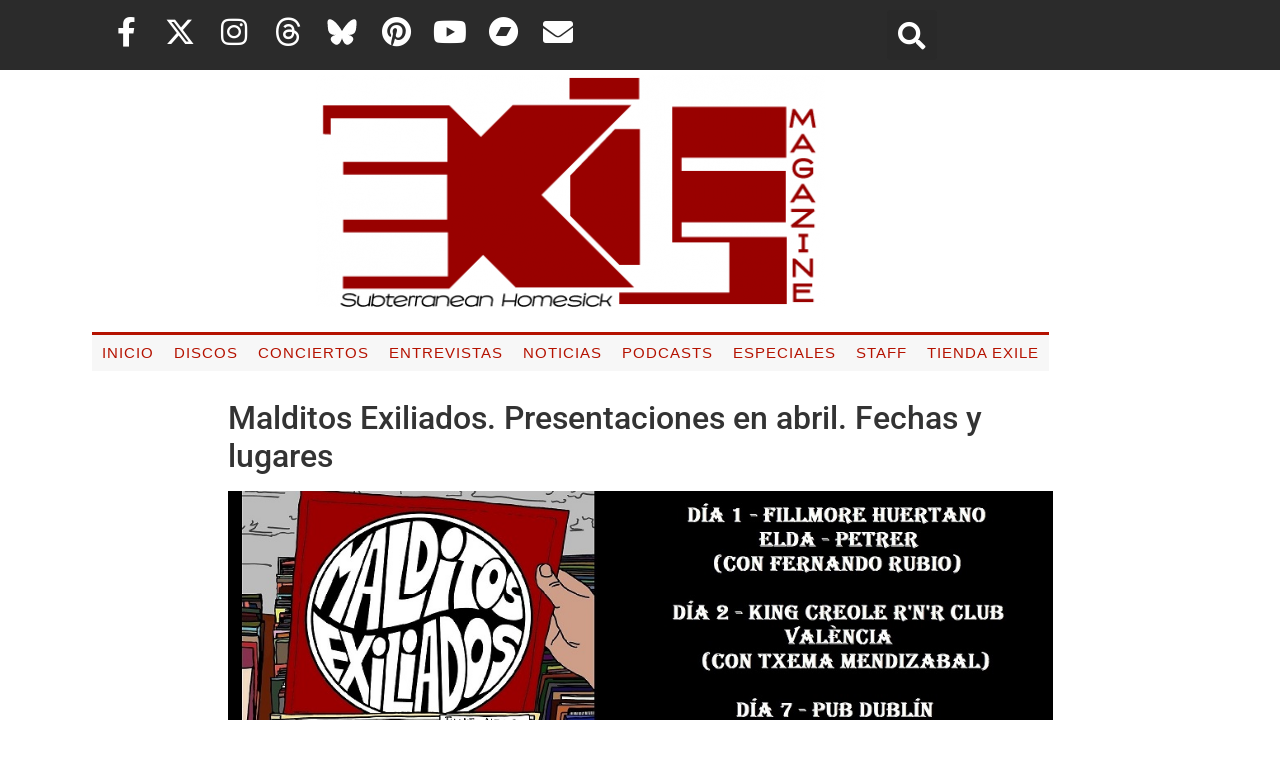

--- FILE ---
content_type: text/html; charset=UTF-8
request_url: https://exileshmagazine.com/2023/03/malditos-exiliados-presentaciones.html?related_post_from=39229
body_size: 27560
content:
<!doctype html>
<html lang="es" prefix="og: https://ogp.me/ns#">
<head>
	<meta charset="UTF-8">
	<meta name="viewport" content="width=device-width, initial-scale=1">
	<link rel="profile" href="https://gmpg.org/xfn/11">
	
<!-- Optimización para motores de búsqueda de Rank Math -  https://rankmath.com/ -->
<title>Malditos Exiliados. Presentaciones en abril. Fechas y lugares | Exile SH Magazine</title>
<meta name="description" content="Noticia sobre el libro &#039;Malditos Exiliados&#039; y sus presentaciones en Elda-Petrer, València, Gandía, Pedreguer y Carcaixent durante el mes de abril."/>
<meta name="robots" content="follow, index, max-snippet:-1, max-video-preview:-1, max-image-preview:large"/>
<link rel="canonical" href="https://exileshmagazine.com/2023/03/malditos-exiliados-presentaciones.html" />
<meta property="og:locale" content="es_ES" />
<meta property="og:type" content="article" />
<meta property="og:title" content="Malditos Exiliados. Presentaciones en abril. Fechas y lugares | Exile SH Magazine" />
<meta property="og:description" content="Noticia sobre el libro &#039;Malditos Exiliados&#039; y sus presentaciones en Elda-Petrer, València, Gandía, Pedreguer y Carcaixent durante el mes de abril." />
<meta property="og:url" content="https://exileshmagazine.com/2023/03/malditos-exiliados-presentaciones.html" />
<meta property="og:site_name" content="Exile SH Magazine" />
<meta property="article:tag" content="16 Toneladas" />
<meta property="article:tag" content="Baby Scream" />
<meta property="article:tag" content="Café de la Plaça" />
<meta property="article:tag" content="Fernando Rubio" />
<meta property="article:tag" content="Fillmore Huertano" />
<meta property="article:tag" content="King Creole" />
<meta property="article:tag" content="Libros" />
<meta property="article:tag" content="Los Montoya" />
<meta property="article:tag" content="Los Putas" />
<meta property="article:tag" content="Malditos Exiliados" />
<meta property="article:tag" content="Mendizabal" />
<meta property="article:tag" content="news" />
<meta property="article:tag" content="Pub Dublín" />
<meta property="article:tag" content="Ramada Inn" />
<meta property="article:tag" content="Verdolaga" />
<meta property="article:section" content="Noticias" />
<meta property="og:updated_time" content="2023-03-29T06:14:56+02:00" />
<meta property="og:image" content="https://exileshmagazine.com/wp-content/uploads/2023/03/Presentaciones-malditos-exiliados-abril.jpg" />
<meta property="og:image:secure_url" content="https://exileshmagazine.com/wp-content/uploads/2023/03/Presentaciones-malditos-exiliados-abril.jpg" />
<meta property="og:image:width" content="1000" />
<meta property="og:image:height" content="850" />
<meta property="og:image:alt" content="exiliados" />
<meta property="og:image:type" content="image/jpeg" />
<meta name="twitter:card" content="summary_large_image" />
<meta name="twitter:title" content="Malditos Exiliados. Presentaciones en abril. Fechas y lugares | Exile SH Magazine" />
<meta name="twitter:description" content="Noticia sobre el libro &#039;Malditos Exiliados&#039; y sus presentaciones en Elda-Petrer, València, Gandía, Pedreguer y Carcaixent durante el mes de abril." />
<meta name="twitter:image" content="https://exileshmagazine.com/wp-content/uploads/2023/03/Presentaciones-malditos-exiliados-abril.jpg" />
<meta name="twitter:label1" content="Escrito por" />
<meta name="twitter:data1" content="Exile SH Magazine" />
<meta name="twitter:label2" content="Tiempo de lectura" />
<meta name="twitter:data2" content="1 minuto" />
<!-- /Plugin Rank Math WordPress SEO -->

<link rel='dns-prefetch' href='//www.googletagmanager.com' />
<link rel="alternate" type="application/rss+xml" title="Exile SH Magazine &raquo; Feed" href="https://exileshmagazine.com/feed" />
<link rel="alternate" type="application/rss+xml" title="Exile SH Magazine &raquo; Feed de los comentarios" href="https://exileshmagazine.com/comments/feed" />
<link rel="alternate" type="application/rss+xml" title="Exile SH Magazine &raquo; Comentario Malditos Exiliados. Presentaciones en abril. Fechas y lugares del feed" href="https://exileshmagazine.com/2023/03/malditos-exiliados-presentaciones.html/feed" />
<link rel="alternate" title="oEmbed (JSON)" type="application/json+oembed" href="https://exileshmagazine.com/wp-json/oembed/1.0/embed?url=https%3A%2F%2Fexileshmagazine.com%2F2023%2F03%2Fmalditos-exiliados-presentaciones.html" />
<link rel="alternate" title="oEmbed (XML)" type="text/xml+oembed" href="https://exileshmagazine.com/wp-json/oembed/1.0/embed?url=https%3A%2F%2Fexileshmagazine.com%2F2023%2F03%2Fmalditos-exiliados-presentaciones.html&#038;format=xml" />
<style id='wp-img-auto-sizes-contain-inline-css'>
img:is([sizes=auto i],[sizes^="auto," i]){contain-intrinsic-size:3000px 1500px}
/*# sourceURL=wp-img-auto-sizes-contain-inline-css */
</style>
<style id='wp-emoji-styles-inline-css'>

	img.wp-smiley, img.emoji {
		display: inline !important;
		border: none !important;
		box-shadow: none !important;
		height: 1em !important;
		width: 1em !important;
		margin: 0 0.07em !important;
		vertical-align: -0.1em !important;
		background: none !important;
		padding: 0 !important;
	}
/*# sourceURL=wp-emoji-styles-inline-css */
</style>
<link rel='stylesheet' id='wp-block-library-css' href='https://exileshmagazine.com/wp-includes/css/dist/block-library/style.min.css?ver=6.9' media='all' />
<style id='global-styles-inline-css'>
:root{--wp--preset--aspect-ratio--square: 1;--wp--preset--aspect-ratio--4-3: 4/3;--wp--preset--aspect-ratio--3-4: 3/4;--wp--preset--aspect-ratio--3-2: 3/2;--wp--preset--aspect-ratio--2-3: 2/3;--wp--preset--aspect-ratio--16-9: 16/9;--wp--preset--aspect-ratio--9-16: 9/16;--wp--preset--color--black: #000000;--wp--preset--color--cyan-bluish-gray: #abb8c3;--wp--preset--color--white: #ffffff;--wp--preset--color--pale-pink: #f78da7;--wp--preset--color--vivid-red: #cf2e2e;--wp--preset--color--luminous-vivid-orange: #ff6900;--wp--preset--color--luminous-vivid-amber: #fcb900;--wp--preset--color--light-green-cyan: #7bdcb5;--wp--preset--color--vivid-green-cyan: #00d084;--wp--preset--color--pale-cyan-blue: #8ed1fc;--wp--preset--color--vivid-cyan-blue: #0693e3;--wp--preset--color--vivid-purple: #9b51e0;--wp--preset--gradient--vivid-cyan-blue-to-vivid-purple: linear-gradient(135deg,rgb(6,147,227) 0%,rgb(155,81,224) 100%);--wp--preset--gradient--light-green-cyan-to-vivid-green-cyan: linear-gradient(135deg,rgb(122,220,180) 0%,rgb(0,208,130) 100%);--wp--preset--gradient--luminous-vivid-amber-to-luminous-vivid-orange: linear-gradient(135deg,rgb(252,185,0) 0%,rgb(255,105,0) 100%);--wp--preset--gradient--luminous-vivid-orange-to-vivid-red: linear-gradient(135deg,rgb(255,105,0) 0%,rgb(207,46,46) 100%);--wp--preset--gradient--very-light-gray-to-cyan-bluish-gray: linear-gradient(135deg,rgb(238,238,238) 0%,rgb(169,184,195) 100%);--wp--preset--gradient--cool-to-warm-spectrum: linear-gradient(135deg,rgb(74,234,220) 0%,rgb(151,120,209) 20%,rgb(207,42,186) 40%,rgb(238,44,130) 60%,rgb(251,105,98) 80%,rgb(254,248,76) 100%);--wp--preset--gradient--blush-light-purple: linear-gradient(135deg,rgb(255,206,236) 0%,rgb(152,150,240) 100%);--wp--preset--gradient--blush-bordeaux: linear-gradient(135deg,rgb(254,205,165) 0%,rgb(254,45,45) 50%,rgb(107,0,62) 100%);--wp--preset--gradient--luminous-dusk: linear-gradient(135deg,rgb(255,203,112) 0%,rgb(199,81,192) 50%,rgb(65,88,208) 100%);--wp--preset--gradient--pale-ocean: linear-gradient(135deg,rgb(255,245,203) 0%,rgb(182,227,212) 50%,rgb(51,167,181) 100%);--wp--preset--gradient--electric-grass: linear-gradient(135deg,rgb(202,248,128) 0%,rgb(113,206,126) 100%);--wp--preset--gradient--midnight: linear-gradient(135deg,rgb(2,3,129) 0%,rgb(40,116,252) 100%);--wp--preset--font-size--small: 13px;--wp--preset--font-size--medium: 20px;--wp--preset--font-size--large: 36px;--wp--preset--font-size--x-large: 42px;--wp--preset--spacing--20: 0.44rem;--wp--preset--spacing--30: 0.67rem;--wp--preset--spacing--40: 1rem;--wp--preset--spacing--50: 1.5rem;--wp--preset--spacing--60: 2.25rem;--wp--preset--spacing--70: 3.38rem;--wp--preset--spacing--80: 5.06rem;--wp--preset--shadow--natural: 6px 6px 9px rgba(0, 0, 0, 0.2);--wp--preset--shadow--deep: 12px 12px 50px rgba(0, 0, 0, 0.4);--wp--preset--shadow--sharp: 6px 6px 0px rgba(0, 0, 0, 0.2);--wp--preset--shadow--outlined: 6px 6px 0px -3px rgb(255, 255, 255), 6px 6px rgb(0, 0, 0);--wp--preset--shadow--crisp: 6px 6px 0px rgb(0, 0, 0);}:root { --wp--style--global--content-size: 800px;--wp--style--global--wide-size: 1200px; }:where(body) { margin: 0; }.wp-site-blocks > .alignleft { float: left; margin-right: 2em; }.wp-site-blocks > .alignright { float: right; margin-left: 2em; }.wp-site-blocks > .aligncenter { justify-content: center; margin-left: auto; margin-right: auto; }:where(.wp-site-blocks) > * { margin-block-start: 24px; margin-block-end: 0; }:where(.wp-site-blocks) > :first-child { margin-block-start: 0; }:where(.wp-site-blocks) > :last-child { margin-block-end: 0; }:root { --wp--style--block-gap: 24px; }:root :where(.is-layout-flow) > :first-child{margin-block-start: 0;}:root :where(.is-layout-flow) > :last-child{margin-block-end: 0;}:root :where(.is-layout-flow) > *{margin-block-start: 24px;margin-block-end: 0;}:root :where(.is-layout-constrained) > :first-child{margin-block-start: 0;}:root :where(.is-layout-constrained) > :last-child{margin-block-end: 0;}:root :where(.is-layout-constrained) > *{margin-block-start: 24px;margin-block-end: 0;}:root :where(.is-layout-flex){gap: 24px;}:root :where(.is-layout-grid){gap: 24px;}.is-layout-flow > .alignleft{float: left;margin-inline-start: 0;margin-inline-end: 2em;}.is-layout-flow > .alignright{float: right;margin-inline-start: 2em;margin-inline-end: 0;}.is-layout-flow > .aligncenter{margin-left: auto !important;margin-right: auto !important;}.is-layout-constrained > .alignleft{float: left;margin-inline-start: 0;margin-inline-end: 2em;}.is-layout-constrained > .alignright{float: right;margin-inline-start: 2em;margin-inline-end: 0;}.is-layout-constrained > .aligncenter{margin-left: auto !important;margin-right: auto !important;}.is-layout-constrained > :where(:not(.alignleft):not(.alignright):not(.alignfull)){max-width: var(--wp--style--global--content-size);margin-left: auto !important;margin-right: auto !important;}.is-layout-constrained > .alignwide{max-width: var(--wp--style--global--wide-size);}body .is-layout-flex{display: flex;}.is-layout-flex{flex-wrap: wrap;align-items: center;}.is-layout-flex > :is(*, div){margin: 0;}body .is-layout-grid{display: grid;}.is-layout-grid > :is(*, div){margin: 0;}body{padding-top: 0px;padding-right: 0px;padding-bottom: 0px;padding-left: 0px;}a:where(:not(.wp-element-button)){text-decoration: underline;}:root :where(.wp-element-button, .wp-block-button__link){background-color: #32373c;border-width: 0;color: #fff;font-family: inherit;font-size: inherit;font-style: inherit;font-weight: inherit;letter-spacing: inherit;line-height: inherit;padding-top: calc(0.667em + 2px);padding-right: calc(1.333em + 2px);padding-bottom: calc(0.667em + 2px);padding-left: calc(1.333em + 2px);text-decoration: none;text-transform: inherit;}.has-black-color{color: var(--wp--preset--color--black) !important;}.has-cyan-bluish-gray-color{color: var(--wp--preset--color--cyan-bluish-gray) !important;}.has-white-color{color: var(--wp--preset--color--white) !important;}.has-pale-pink-color{color: var(--wp--preset--color--pale-pink) !important;}.has-vivid-red-color{color: var(--wp--preset--color--vivid-red) !important;}.has-luminous-vivid-orange-color{color: var(--wp--preset--color--luminous-vivid-orange) !important;}.has-luminous-vivid-amber-color{color: var(--wp--preset--color--luminous-vivid-amber) !important;}.has-light-green-cyan-color{color: var(--wp--preset--color--light-green-cyan) !important;}.has-vivid-green-cyan-color{color: var(--wp--preset--color--vivid-green-cyan) !important;}.has-pale-cyan-blue-color{color: var(--wp--preset--color--pale-cyan-blue) !important;}.has-vivid-cyan-blue-color{color: var(--wp--preset--color--vivid-cyan-blue) !important;}.has-vivid-purple-color{color: var(--wp--preset--color--vivid-purple) !important;}.has-black-background-color{background-color: var(--wp--preset--color--black) !important;}.has-cyan-bluish-gray-background-color{background-color: var(--wp--preset--color--cyan-bluish-gray) !important;}.has-white-background-color{background-color: var(--wp--preset--color--white) !important;}.has-pale-pink-background-color{background-color: var(--wp--preset--color--pale-pink) !important;}.has-vivid-red-background-color{background-color: var(--wp--preset--color--vivid-red) !important;}.has-luminous-vivid-orange-background-color{background-color: var(--wp--preset--color--luminous-vivid-orange) !important;}.has-luminous-vivid-amber-background-color{background-color: var(--wp--preset--color--luminous-vivid-amber) !important;}.has-light-green-cyan-background-color{background-color: var(--wp--preset--color--light-green-cyan) !important;}.has-vivid-green-cyan-background-color{background-color: var(--wp--preset--color--vivid-green-cyan) !important;}.has-pale-cyan-blue-background-color{background-color: var(--wp--preset--color--pale-cyan-blue) !important;}.has-vivid-cyan-blue-background-color{background-color: var(--wp--preset--color--vivid-cyan-blue) !important;}.has-vivid-purple-background-color{background-color: var(--wp--preset--color--vivid-purple) !important;}.has-black-border-color{border-color: var(--wp--preset--color--black) !important;}.has-cyan-bluish-gray-border-color{border-color: var(--wp--preset--color--cyan-bluish-gray) !important;}.has-white-border-color{border-color: var(--wp--preset--color--white) !important;}.has-pale-pink-border-color{border-color: var(--wp--preset--color--pale-pink) !important;}.has-vivid-red-border-color{border-color: var(--wp--preset--color--vivid-red) !important;}.has-luminous-vivid-orange-border-color{border-color: var(--wp--preset--color--luminous-vivid-orange) !important;}.has-luminous-vivid-amber-border-color{border-color: var(--wp--preset--color--luminous-vivid-amber) !important;}.has-light-green-cyan-border-color{border-color: var(--wp--preset--color--light-green-cyan) !important;}.has-vivid-green-cyan-border-color{border-color: var(--wp--preset--color--vivid-green-cyan) !important;}.has-pale-cyan-blue-border-color{border-color: var(--wp--preset--color--pale-cyan-blue) !important;}.has-vivid-cyan-blue-border-color{border-color: var(--wp--preset--color--vivid-cyan-blue) !important;}.has-vivid-purple-border-color{border-color: var(--wp--preset--color--vivid-purple) !important;}.has-vivid-cyan-blue-to-vivid-purple-gradient-background{background: var(--wp--preset--gradient--vivid-cyan-blue-to-vivid-purple) !important;}.has-light-green-cyan-to-vivid-green-cyan-gradient-background{background: var(--wp--preset--gradient--light-green-cyan-to-vivid-green-cyan) !important;}.has-luminous-vivid-amber-to-luminous-vivid-orange-gradient-background{background: var(--wp--preset--gradient--luminous-vivid-amber-to-luminous-vivid-orange) !important;}.has-luminous-vivid-orange-to-vivid-red-gradient-background{background: var(--wp--preset--gradient--luminous-vivid-orange-to-vivid-red) !important;}.has-very-light-gray-to-cyan-bluish-gray-gradient-background{background: var(--wp--preset--gradient--very-light-gray-to-cyan-bluish-gray) !important;}.has-cool-to-warm-spectrum-gradient-background{background: var(--wp--preset--gradient--cool-to-warm-spectrum) !important;}.has-blush-light-purple-gradient-background{background: var(--wp--preset--gradient--blush-light-purple) !important;}.has-blush-bordeaux-gradient-background{background: var(--wp--preset--gradient--blush-bordeaux) !important;}.has-luminous-dusk-gradient-background{background: var(--wp--preset--gradient--luminous-dusk) !important;}.has-pale-ocean-gradient-background{background: var(--wp--preset--gradient--pale-ocean) !important;}.has-electric-grass-gradient-background{background: var(--wp--preset--gradient--electric-grass) !important;}.has-midnight-gradient-background{background: var(--wp--preset--gradient--midnight) !important;}.has-small-font-size{font-size: var(--wp--preset--font-size--small) !important;}.has-medium-font-size{font-size: var(--wp--preset--font-size--medium) !important;}.has-large-font-size{font-size: var(--wp--preset--font-size--large) !important;}.has-x-large-font-size{font-size: var(--wp--preset--font-size--x-large) !important;}
:root :where(.wp-block-pullquote){font-size: 1.5em;line-height: 1.6;}
/*# sourceURL=global-styles-inline-css */
</style>
<link rel='stylesheet' id='email-subscribers-css' href='https://exileshmagazine.com/wp-content/plugins/email-subscribers/lite/public/css/email-subscribers-public.css?ver=5.9.14' media='all' />
<link rel='stylesheet' id='scriptlesssocialsharing-css' href='https://exileshmagazine.com/wp-content/plugins/scriptless-social-sharing/includes/css/scriptlesssocialsharing-style.css?ver=3.3.1' media='all' />
<style id='scriptlesssocialsharing-inline-css'>
.scriptlesssocialsharing__buttons a.button { padding: 12px; flex: 1; }@media only screen and (max-width: 767px) { .scriptlesssocialsharing .sss-name { position: absolute; clip: rect(1px, 1px, 1px, 1px); height: 1px; width: 1px; border: 0; overflow: hidden; } }
/*# sourceURL=scriptlesssocialsharing-inline-css */
</style>
<link rel='stylesheet' id='woocommerce-layout-css' href='https://exileshmagazine.com/wp-content/plugins/woocommerce/assets/css/woocommerce-layout.css?ver=10.4.3' media='all' />
<link rel='stylesheet' id='woocommerce-smallscreen-css' href='https://exileshmagazine.com/wp-content/plugins/woocommerce/assets/css/woocommerce-smallscreen.css?ver=10.4.3' media='only screen and (max-width: 768px)' />
<link rel='stylesheet' id='woocommerce-general-css' href='https://exileshmagazine.com/wp-content/plugins/woocommerce/assets/css/woocommerce.css?ver=10.4.3' media='all' />
<style id='woocommerce-inline-inline-css'>
.woocommerce form .form-row .required { visibility: visible; }
/*# sourceURL=woocommerce-inline-inline-css */
</style>
<link rel='stylesheet' id='hello-elementor-css' href='https://exileshmagazine.com/wp-content/themes/hello-elementor/assets/css/reset.css?ver=3.4.6' media='all' />
<link rel='stylesheet' id='hello-elementor-theme-style-css' href='https://exileshmagazine.com/wp-content/themes/hello-elementor/assets/css/theme.css?ver=3.4.6' media='all' />
<link rel='stylesheet' id='hello-elementor-header-footer-css' href='https://exileshmagazine.com/wp-content/themes/hello-elementor/assets/css/header-footer.css?ver=3.4.6' media='all' />
<link rel='stylesheet' id='elementor-frontend-css' href='https://exileshmagazine.com/wp-content/plugins/elementor/assets/css/frontend.min.css?ver=3.34.3' media='all' />
<link rel='stylesheet' id='widget-social-icons-css' href='https://exileshmagazine.com/wp-content/plugins/elementor/assets/css/widget-social-icons.min.css?ver=3.34.3' media='all' />
<link rel='stylesheet' id='e-apple-webkit-css' href='https://exileshmagazine.com/wp-content/plugins/elementor/assets/css/conditionals/apple-webkit.min.css?ver=3.34.3' media='all' />
<link rel='stylesheet' id='widget-search-form-css' href='https://exileshmagazine.com/wp-content/plugins/elementor-pro/assets/css/widget-search-form.min.css?ver=3.34.3' media='all' />
<link rel='stylesheet' id='elementor-icons-shared-0-css' href='https://exileshmagazine.com/wp-content/plugins/elementor/assets/lib/font-awesome/css/fontawesome.min.css?ver=5.15.3' media='all' />
<link rel='stylesheet' id='elementor-icons-fa-solid-css' href='https://exileshmagazine.com/wp-content/plugins/elementor/assets/lib/font-awesome/css/solid.min.css?ver=5.15.3' media='all' />
<link rel='stylesheet' id='widget-image-css' href='https://exileshmagazine.com/wp-content/plugins/elementor/assets/css/widget-image.min.css?ver=3.34.3' media='all' />
<link rel='stylesheet' id='widget-nav-menu-css' href='https://exileshmagazine.com/wp-content/plugins/elementor-pro/assets/css/widget-nav-menu.min.css?ver=3.34.3' media='all' />
<link rel='stylesheet' id='widget-heading-css' href='https://exileshmagazine.com/wp-content/plugins/elementor/assets/css/widget-heading.min.css?ver=3.34.3' media='all' />
<link rel='stylesheet' id='e-animation-fadeInUp-css' href='https://exileshmagazine.com/wp-content/plugins/elementor/assets/lib/animations/styles/fadeInUp.min.css?ver=3.34.3' media='all' />
<link rel='stylesheet' id='swiper-css' href='https://exileshmagazine.com/wp-content/plugins/elementor/assets/lib/swiper/v8/css/swiper.min.css?ver=8.4.5' media='all' />
<link rel='stylesheet' id='e-swiper-css' href='https://exileshmagazine.com/wp-content/plugins/elementor/assets/css/conditionals/e-swiper.min.css?ver=3.34.3' media='all' />
<link rel='stylesheet' id='widget-slides-css' href='https://exileshmagazine.com/wp-content/plugins/elementor-pro/assets/css/widget-slides.min.css?ver=3.34.3' media='all' />
<link rel='stylesheet' id='widget-form-css' href='https://exileshmagazine.com/wp-content/plugins/elementor-pro/assets/css/widget-form.min.css?ver=3.34.3' media='all' />
<link rel='stylesheet' id='elementor-icons-css' href='https://exileshmagazine.com/wp-content/plugins/elementor/assets/lib/eicons/css/elementor-icons.min.css?ver=5.46.0' media='all' />
<link rel='stylesheet' id='elementor-post-7-css' href='https://exileshmagazine.com/wp-content/uploads/elementor/css/post-7.css?ver=1769448706' media='all' />
<link rel='stylesheet' id='elementor-post-8-css' href='https://exileshmagazine.com/wp-content/uploads/elementor/css/post-8.css?ver=1769448706' media='all' />
<link rel='stylesheet' id='elementor-post-19-css' href='https://exileshmagazine.com/wp-content/uploads/elementor/css/post-19.css?ver=1769448707' media='all' />
<link rel='stylesheet' id='hello-elementor-child-style-css' href='https://exileshmagazine.com/wp-content/themes/exileshmagazine/style.css?ver=1.0.0' media='all' />
<link rel='stylesheet' id='elementor-gf-local-roboto-css' href='https://exileshmagazine.com/wp-content/uploads/elementor/google-fonts/css/roboto.css?ver=1742226286' media='all' />
<link rel='stylesheet' id='elementor-gf-local-robotoslab-css' href='https://exileshmagazine.com/wp-content/uploads/elementor/google-fonts/css/robotoslab.css?ver=1742226294' media='all' />
<link rel='stylesheet' id='elementor-gf-local-nanumgothic-css' href='https://exileshmagazine.com/wp-content/uploads/elementor/google-fonts/css/nanumgothic.css?ver=1742226330' media='all' />
<link rel='stylesheet' id='elementor-gf-local-poppins-css' href='https://exileshmagazine.com/wp-content/uploads/elementor/google-fonts/css/poppins.css?ver=1742226335' media='all' />
<link rel='stylesheet' id='elementor-icons-fa-brands-css' href='https://exileshmagazine.com/wp-content/plugins/elementor/assets/lib/font-awesome/css/brands.min.css?ver=5.15.3' media='all' />
<script src="https://exileshmagazine.com/wp-includes/js/jquery/jquery.min.js?ver=3.7.1" id="jquery-core-js"></script>
<script src="https://exileshmagazine.com/wp-includes/js/jquery/jquery-migrate.min.js?ver=3.4.1" id="jquery-migrate-js"></script>
<script src="https://exileshmagazine.com/wp-content/plugins/related-posts-thumbnails/assets/js/front.min.js?ver=4.3.1" id="rpt_front_style-js"></script>
<script src="https://exileshmagazine.com/wp-content/plugins/related-posts-thumbnails/assets/js/lazy-load.js?ver=4.3.1" id="rpt-lazy-load-js"></script>
<script src="https://exileshmagazine.com/wp-content/plugins/woocommerce/assets/js/jquery-blockui/jquery.blockUI.min.js?ver=2.7.0-wc.10.4.3" id="wc-jquery-blockui-js" defer data-wp-strategy="defer"></script>
<script id="wc-add-to-cart-js-extra">
var wc_add_to_cart_params = {"ajax_url":"/wp-admin/admin-ajax.php","wc_ajax_url":"/?wc-ajax=%%endpoint%%","i18n_view_cart":"Ver carrito","cart_url":"https://exileshmagazine.com/tienda/carrito","is_cart":"","cart_redirect_after_add":"no"};
//# sourceURL=wc-add-to-cart-js-extra
</script>
<script src="https://exileshmagazine.com/wp-content/plugins/woocommerce/assets/js/frontend/add-to-cart.min.js?ver=10.4.3" id="wc-add-to-cart-js" defer data-wp-strategy="defer"></script>
<script src="https://exileshmagazine.com/wp-content/plugins/woocommerce/assets/js/js-cookie/js.cookie.min.js?ver=2.1.4-wc.10.4.3" id="wc-js-cookie-js" defer data-wp-strategy="defer"></script>
<script id="woocommerce-js-extra">
var woocommerce_params = {"ajax_url":"/wp-admin/admin-ajax.php","wc_ajax_url":"/?wc-ajax=%%endpoint%%","i18n_password_show":"Mostrar contrase\u00f1a","i18n_password_hide":"Ocultar contrase\u00f1a"};
//# sourceURL=woocommerce-js-extra
</script>
<script src="https://exileshmagazine.com/wp-content/plugins/woocommerce/assets/js/frontend/woocommerce.min.js?ver=10.4.3" id="woocommerce-js" defer data-wp-strategy="defer"></script>

<!-- Fragmento de código de la etiqueta de Google (gtag.js) añadida por Site Kit -->
<!-- Fragmento de código de Google Analytics añadido por Site Kit -->
<script src="https://www.googletagmanager.com/gtag/js?id=G-ZZSM2MERSV" id="google_gtagjs-js" async></script>
<script id="google_gtagjs-js-after">
window.dataLayer = window.dataLayer || [];function gtag(){dataLayer.push(arguments);}
gtag("set","linker",{"domains":["exileshmagazine.com"]});
gtag("js", new Date());
gtag("set", "developer_id.dZTNiMT", true);
gtag("config", "G-ZZSM2MERSV");
//# sourceURL=google_gtagjs-js-after
</script>
<link rel="https://api.w.org/" href="https://exileshmagazine.com/wp-json/" /><link rel="alternate" title="JSON" type="application/json" href="https://exileshmagazine.com/wp-json/wp/v2/posts/39229" /><link rel="EditURI" type="application/rsd+xml" title="RSD" href="https://exileshmagazine.com/xmlrpc.php?rsd" />
<meta name="generator" content="WordPress 6.9" />
<link rel='shortlink' href='https://exileshmagazine.com/?p=39229' />
<meta name="generator" content="Site Kit by Google 1.170.0" />        <style>
            #related_posts_thumbnails li {
                border-right: 1px solid #dddddd;
                background-color: #ffffff            }

            #related_posts_thumbnails li:hover {
                background-color: #eeeeee;
            }

            .relpost_content {
                font-size: 16px;
                color: rgb(0,0,0);
            }

            .relpost-block-single {
                background-color: #ffffff;
                border-right: 1px solid #dddddd;
                border-left: 1px solid #dddddd;
                margin-right: -1px;
            }

            .relpost-block-single:hover {
                background-color: #eeeeee;
            }
        </style>

        <meta name="description" content="Noticia sobre el libro &#039;Malditos Exiliados&#039; y sus presentaciones en Elda-Petrer, València, Gandía, Pedreguer y Carcaixent durante el mes de abril.">
	<noscript><style>.woocommerce-product-gallery{ opacity: 1 !important; }</style></noscript>
	<meta name="generator" content="Elementor 3.34.3; features: additional_custom_breakpoints; settings: css_print_method-external, google_font-enabled, font_display-auto">
			<style>
				.e-con.e-parent:nth-of-type(n+4):not(.e-lazyloaded):not(.e-no-lazyload),
				.e-con.e-parent:nth-of-type(n+4):not(.e-lazyloaded):not(.e-no-lazyload) * {
					background-image: none !important;
				}
				@media screen and (max-height: 1024px) {
					.e-con.e-parent:nth-of-type(n+3):not(.e-lazyloaded):not(.e-no-lazyload),
					.e-con.e-parent:nth-of-type(n+3):not(.e-lazyloaded):not(.e-no-lazyload) * {
						background-image: none !important;
					}
				}
				@media screen and (max-height: 640px) {
					.e-con.e-parent:nth-of-type(n+2):not(.e-lazyloaded):not(.e-no-lazyload),
					.e-con.e-parent:nth-of-type(n+2):not(.e-lazyloaded):not(.e-no-lazyload) * {
						background-image: none !important;
					}
				}
			</style>
			
<!-- StarBox - the Author Box for Humans 1.8.3, visit: http://wordpress.org/plugins/starbox/ -->
<meta property="article:author" content="https://www.facebook.com/ExileShMagazine/" />
<!-- /StarBox - the Author Box for Humans -->

<link rel='stylesheet' id='a2684b8b63-css' href='https://exileshmagazine.com/wp-content/plugins/starbox-pro/themes/business/css/frontend.min.css?ver=1.8.3' media='all' />
<script src="https://exileshmagazine.com/wp-content/plugins/starbox-pro/themes/business/js/frontend.min.js?ver=1.8.3" id="00c26ffebe-js"></script>
<link rel='stylesheet' id='d71b981a27-css' href='https://exileshmagazine.com/wp-content/plugins/starbox-pro/themes/admin/css/hidedefault.min.css?ver=1.8.3' media='all' />
<link rel="icon" href="https://exileshmagazine.com/wp-content/uploads/2021/04/cropped-logo-exile-redondo-100x100.jpg" sizes="32x32" />
<link rel="icon" href="https://exileshmagazine.com/wp-content/uploads/2021/04/cropped-logo-exile-redondo-300x300.jpg" sizes="192x192" />
<link rel="apple-touch-icon" href="https://exileshmagazine.com/wp-content/uploads/2021/04/cropped-logo-exile-redondo-300x300.jpg" />
<meta name="msapplication-TileImage" content="https://exileshmagazine.com/wp-content/uploads/2021/04/cropped-logo-exile-redondo-300x300.jpg" />
		<style id="wp-custom-css">
			


p.fecha {
	font-weight: bold;
}

blockquote {
    border-left: 5px solid #B51200;
	padding: 5px 12px;
	font-size: 1.3rem;

}
/* Tamaño
   ========================================================================== */
@media (min-width: 1200px) {
  .site-header, body:not([class*="elementor-page-"]) .site-main {
    max-width: 875px; } }

@media (min-width: 992px) {
  .site-header, body:not([class*="elementor-page-"]) .site-main {
    max-width: 825px; } }



/**
 * Correct the font size and margin on `h1` elements within `section` and
 * `article` contexts in Chrome, Firefox, and Safari.
 */
h1, h2, h3, h4, h5, h6 {
  margin-top: .5rem;
  margin-bottom: 1rem;
  font-family: inherit;
  font-weight: 500;
  line-height: 1.2;
  color: inherit; }

h1 {
  font-size: 2rem; }

h2 {
  font-size: 1.5rem; }

h3 {
  font-size: 1.17rem; }

h4 {
  font-size: 1.0rem; }

h5 {
  font-size: 0.83rem; }

h6 {
  font-size: 0.67rem; }

p {
  margin-top: 0;
  margin-bottom: .9rem; }

.post .wp-post-image {
    width: 100%;
		margin-bottom:30px;
}




p.etiquetas a {
    box-sizing: border-box;
    background-color: #F7F7F7;
    border-radius: 3px;
    border: 1px solid #B51200;
    color: #B51200;
    opacity: .8;
    display: inline-block;
    font-size: 12px;
    font-weight: 400;
    margin-bottom: 6px;
    padding: 5px 12px;
}
p.categorías a {
    box-sizing: border-box;
    background-color: #F7F7F7;
    border-radius: 3px;
    border: 2px solid #B51200;
    color: #B51200;
    opacity: .8;
    display: inline-block;
    font-size: 15px;
    font-weight: bold;
    margin-bottom: 6px;
    padding: 5px 12px;
}


3
4
5
6
7
8
9
10
11
12
13
14
15
16
17
18
19
.ytdelimitador {
    width: 100%;
    max-width: 620px;
    margin: auto;
}
.ytcontenedor {
    height: 0px;
    width: 100%;
    max-width: 620px;
    padding-bottom: 56.25%;
    position: relative;
}
.ytcontenedor iframe {
    position: absolute;
    height: 100%;
    width: 100%;
    top: 0px;
    left: 0px;
}
.wp-block-image figcaption {
text-align: center;
}
p.has-drop-cap:first-letter {
  font-family: "Times New Roman", Times, serif;
  text-transform: uppercase;
  font-size: 1rem;
  line-height: 1;
  margin-right: 1rem;
  float: left;
  color: #B51200;
}
		</style>
		</head>
<body class="wp-singular post-template-default single single-post postid-39229 single-format-standard wp-custom-logo wp-embed-responsive wp-theme-hello-elementor wp-child-theme-exileshmagazine theme-hello-elementor woocommerce-no-js hello-elementor-default elementor-default elementor-kit-7">


<a class="skip-link screen-reader-text" href="#content">Ir al contenido</a>

		<header data-elementor-type="header" data-elementor-id="8" class="elementor elementor-8 elementor-location-header" data-elementor-post-type="elementor_library">
					<section class="elementor-section elementor-top-section elementor-element elementor-element-34ada4d elementor-section-content-middle elementor-section-boxed elementor-section-height-default elementor-section-height-default" data-id="34ada4d" data-element_type="section" data-settings="{&quot;background_background&quot;:&quot;classic&quot;}">
						<div class="elementor-container elementor-column-gap-default">
					<div class="elementor-column elementor-col-50 elementor-top-column elementor-element elementor-element-0994751" data-id="0994751" data-element_type="column">
			<div class="elementor-widget-wrap elementor-element-populated">
						<div class="elementor-element elementor-element-44f2e42 e-grid-align-mobile-center elementor-shape-rounded elementor-grid-0 e-grid-align-center elementor-widget elementor-widget-social-icons" data-id="44f2e42" data-element_type="widget" data-widget_type="social-icons.default">
				<div class="elementor-widget-container">
							<div class="elementor-social-icons-wrapper elementor-grid" role="list">
							<span class="elementor-grid-item" role="listitem">
					<a class="elementor-icon elementor-social-icon elementor-social-icon-facebook-f elementor-repeater-item-993ef04" href="https://www.facebook.com/ExileShMagazine/" target="_blank">
						<span class="elementor-screen-only">Facebook-f</span>
						<i aria-hidden="true" class="fab fa-facebook-f"></i>					</a>
				</span>
							<span class="elementor-grid-item" role="listitem">
					<a class="elementor-icon elementor-social-icon elementor-social-icon-x-twitter elementor-repeater-item-a229ff5" href="https://x.com/ExileSHMagazine" target="_blank">
						<span class="elementor-screen-only">X-twitter</span>
						<i aria-hidden="true" class="fab fa-x-twitter"></i>					</a>
				</span>
							<span class="elementor-grid-item" role="listitem">
					<a class="elementor-icon elementor-social-icon elementor-social-icon-instagram elementor-repeater-item-a1c64d4" href="https://www.instagram.com/exile.sh.magazine/" target="_blank">
						<span class="elementor-screen-only">Instagram</span>
						<i aria-hidden="true" class="fab fa-instagram"></i>					</a>
				</span>
							<span class="elementor-grid-item" role="listitem">
					<a class="elementor-icon elementor-social-icon elementor-social-icon-threads elementor-repeater-item-fe52294" href="https://www.threads.net/@exile.sh.magazine" target="_blank">
						<span class="elementor-screen-only">Threads</span>
						<i aria-hidden="true" class="fab fa-threads"></i>					</a>
				</span>
							<span class="elementor-grid-item" role="listitem">
					<a class="elementor-icon elementor-social-icon elementor-social-icon- elementor-repeater-item-cccf668" href="https://bsky.app/profile/exileshmagazine.com" target="_blank">
						<span class="elementor-screen-only"></span>
						<svg xmlns="http://www.w3.org/2000/svg" id="Capa_1" viewBox="0 0 600 530"><path d="M135.7,44c66.5,49.9,138,151.1,164.3,205.5,26.3-54.3,97.8-155.5,164.3-205.5,48-36,125.7-63.9,125.7,24.8s-10.2,148.8-16.1,170.1c-20.7,74-96.1,92.9-163.2,81.4,117.3,20,147.1,86.1,82.7,152.2-122.4,125.6-175.9-31.5-189.6-71.8-2.5-7.4-3.7-10.8-3.7-7.9,0-2.9-1.2.5-3.7,7.9-13.7,40.3-67.2,197.4-189.6,71.8-64.4-66.1-34.6-132.3,82.7-152.2-67.1,11.4-142.6-7.4-163.2-81.4-6-21.3-16.1-152.4-16.1-170.1,0-88.7,77.7-60.8,125.7-24.8h-.2,0Z"></path></svg>					</a>
				</span>
							<span class="elementor-grid-item" role="listitem">
					<a class="elementor-icon elementor-social-icon elementor-social-icon-pinterest elementor-repeater-item-f4f16ac" href="https://www.pinterest.es/exileshmagazine/exile-sh-magazine/" target="_blank">
						<span class="elementor-screen-only">Pinterest</span>
						<i aria-hidden="true" class="fab fa-pinterest"></i>					</a>
				</span>
							<span class="elementor-grid-item" role="listitem">
					<a class="elementor-icon elementor-social-icon elementor-social-icon-youtube elementor-repeater-item-4236e8c" href="https://www.youtube.com/@exileshmagazine/videos" target="_blank">
						<span class="elementor-screen-only">Youtube</span>
						<i aria-hidden="true" class="fab fa-youtube"></i>					</a>
				</span>
							<span class="elementor-grid-item" role="listitem">
					<a class="elementor-icon elementor-social-icon elementor-social-icon-bandcamp elementor-repeater-item-a4e2916" href="https://exileshmagazine.bandcamp.com/" target="_blank">
						<span class="elementor-screen-only">Bandcamp</span>
						<i aria-hidden="true" class="fab fa-bandcamp"></i>					</a>
				</span>
							<span class="elementor-grid-item" role="listitem">
					<a class="elementor-icon elementor-social-icon elementor-social-icon-envelope elementor-repeater-item-230e0bc" href="mailto:%20hola@exileshmagazine.com" target="_blank">
						<span class="elementor-screen-only">Envelope</span>
						<i aria-hidden="true" class="fas fa-envelope"></i>					</a>
				</span>
					</div>
						</div>
				</div>
					</div>
		</div>
				<div class="elementor-column elementor-col-50 elementor-top-column elementor-element elementor-element-5f5959e" data-id="5f5959e" data-element_type="column">
			<div class="elementor-widget-wrap elementor-element-populated">
						<div class="elementor-element elementor-element-4798dc7 elementor-search-form--skin-full_screen elementor-widget elementor-widget-search-form" data-id="4798dc7" data-element_type="widget" data-settings="{&quot;skin&quot;:&quot;full_screen&quot;}" data-widget_type="search-form.default">
				<div class="elementor-widget-container">
							<search role="search">
			<form class="elementor-search-form" action="https://exileshmagazine.com" method="get">
												<div class="elementor-search-form__toggle" role="button" tabindex="0" aria-label="Buscar">
					<i aria-hidden="true" class="fas fa-search"></i>				</div>
								<div class="elementor-search-form__container">
					<label class="elementor-screen-only" for="elementor-search-form-4798dc7">Buscar</label>

					
					<input id="elementor-search-form-4798dc7" placeholder="Buscar..." class="elementor-search-form__input" type="search" name="s" value="">
					
					
										<div class="dialog-lightbox-close-button dialog-close-button" role="button" tabindex="0" aria-label="Cerrar este cuadro de búsqueda.">
						<i aria-hidden="true" class="eicon-close"></i>					</div>
									</div>
			</form>
		</search>
						</div>
				</div>
					</div>
		</div>
					</div>
		</section>
				<header class="elementor-section elementor-top-section elementor-element elementor-element-2f82cf21 elementor-section-content-middle elementor-section-boxed elementor-section-height-default elementor-section-height-default" data-id="2f82cf21" data-element_type="section">
						<div class="elementor-container elementor-column-gap-no">
					<div class="elementor-column elementor-col-100 elementor-top-column elementor-element elementor-element-29d82f5d" data-id="29d82f5d" data-element_type="column">
			<div class="elementor-widget-wrap elementor-element-populated">
						<div class="elementor-element elementor-element-9b13526 elementor-widget elementor-widget-image" data-id="9b13526" data-element_type="widget" data-widget_type="image.default">
				<div class="elementor-widget-container">
																<a href="https://exileshmagazine.com">
							<img src="https://exileshmagazine.com/wp-content/uploads/elementor/thumbs/EXILE-LOGO-web-p3jesxelg7lztsmmk6w8p6m9qahnz76fzwezngtvtc.png" title="EXILE-LOGO-web" alt="Exile SH Magazine. Home. Novedades. Conciertos. Entrevistas. Noticias. Podcasts.Especiales.Staff.Tienda." loading="lazy" />								</a>
															</div>
				</div>
				<div class="elementor-element elementor-element-6b300562 elementor-nav-menu--dropdown-mobile elementor-widget__width-auto elementor-widget-mobile__width-inherit elementor-nav-menu__text-align-aside elementor-nav-menu--toggle elementor-nav-menu--burger elementor-widget elementor-widget-nav-menu" data-id="6b300562" data-element_type="widget" data-settings="{&quot;layout&quot;:&quot;horizontal&quot;,&quot;submenu_icon&quot;:{&quot;value&quot;:&quot;&lt;i class=\&quot;fas fa-caret-down\&quot; aria-hidden=\&quot;true\&quot;&gt;&lt;\/i&gt;&quot;,&quot;library&quot;:&quot;fa-solid&quot;},&quot;toggle&quot;:&quot;burger&quot;}" data-widget_type="nav-menu.default">
				<div class="elementor-widget-container">
								<nav aria-label="Menú" class="elementor-nav-menu--main elementor-nav-menu__container elementor-nav-menu--layout-horizontal e--pointer-background e--animation-none">
				<ul id="menu-1-6b300562" class="elementor-nav-menu"><li class="menu-item menu-item-type-post_type menu-item-object-page menu-item-home menu-item-6023"><a href="https://exileshmagazine.com/" class="elementor-item">Inicio</a></li>
<li class="menu-item menu-item-type-post_type menu-item-object-page menu-item-6025"><a href="https://exileshmagazine.com/novedades-discos" class="elementor-item">Discos</a></li>
<li class="menu-item menu-item-type-post_type menu-item-object-page menu-item-6015"><a href="https://exileshmagazine.com/conciertos" class="elementor-item">Conciertos</a></li>
<li class="menu-item menu-item-type-post_type menu-item-object-page menu-item-6016"><a href="https://exileshmagazine.com/entrevistas" class="elementor-item">Entrevistas</a></li>
<li class="menu-item menu-item-type-post_type menu-item-object-page menu-item-6024"><a href="https://exileshmagazine.com/noticias" class="elementor-item">Noticias</a></li>
<li class="menu-item menu-item-type-post_type menu-item-object-page menu-item-6021"><a href="https://exileshmagazine.com/podcasts" class="elementor-item">Podcasts</a></li>
<li class="menu-item menu-item-type-post_type menu-item-object-page menu-item-17834"><a href="https://exileshmagazine.com/especiales" class="elementor-item">Especiales</a></li>
<li class="menu-item menu-item-type-post_type menu-item-object-page menu-item-15927"><a href="https://exileshmagazine.com/staff" class="elementor-item">Staff</a></li>
<li class="menu-item menu-item-type-custom menu-item-object-custom menu-item-38395"><a href="https://tienda.exileshmagazine.com" class="elementor-item">Tienda Exile</a></li>
</ul>			</nav>
					<div class="elementor-menu-toggle" role="button" tabindex="0" aria-label="Alternar menú" aria-expanded="false">
			<i aria-hidden="true" role="presentation" class="elementor-menu-toggle__icon--open eicon-menu-bar"></i><i aria-hidden="true" role="presentation" class="elementor-menu-toggle__icon--close eicon-close"></i>		</div>
					<nav class="elementor-nav-menu--dropdown elementor-nav-menu__container" aria-hidden="true">
				<ul id="menu-2-6b300562" class="elementor-nav-menu"><li class="menu-item menu-item-type-post_type menu-item-object-page menu-item-home menu-item-6023"><a href="https://exileshmagazine.com/" class="elementor-item" tabindex="-1">Inicio</a></li>
<li class="menu-item menu-item-type-post_type menu-item-object-page menu-item-6025"><a href="https://exileshmagazine.com/novedades-discos" class="elementor-item" tabindex="-1">Discos</a></li>
<li class="menu-item menu-item-type-post_type menu-item-object-page menu-item-6015"><a href="https://exileshmagazine.com/conciertos" class="elementor-item" tabindex="-1">Conciertos</a></li>
<li class="menu-item menu-item-type-post_type menu-item-object-page menu-item-6016"><a href="https://exileshmagazine.com/entrevistas" class="elementor-item" tabindex="-1">Entrevistas</a></li>
<li class="menu-item menu-item-type-post_type menu-item-object-page menu-item-6024"><a href="https://exileshmagazine.com/noticias" class="elementor-item" tabindex="-1">Noticias</a></li>
<li class="menu-item menu-item-type-post_type menu-item-object-page menu-item-6021"><a href="https://exileshmagazine.com/podcasts" class="elementor-item" tabindex="-1">Podcasts</a></li>
<li class="menu-item menu-item-type-post_type menu-item-object-page menu-item-17834"><a href="https://exileshmagazine.com/especiales" class="elementor-item" tabindex="-1">Especiales</a></li>
<li class="menu-item menu-item-type-post_type menu-item-object-page menu-item-15927"><a href="https://exileshmagazine.com/staff" class="elementor-item" tabindex="-1">Staff</a></li>
<li class="menu-item menu-item-type-custom menu-item-object-custom menu-item-38395"><a href="https://tienda.exileshmagazine.com" class="elementor-item" tabindex="-1">Tienda Exile</a></li>
</ul>			</nav>
						</div>
				</div>
					</div>
		</div>
					</div>
		</header>
				</header>
		
<main class="site-main post-39229 post type-post status-publish format-standard has-post-thumbnail hentry category-noticias tag-16-toneladas tag-baby-scream tag-cafe-de-la-placa tag-fernando-rubio tag-fillmore-huertano tag-king-creole tag-libros tag-los-montoya tag-los-putas tag-malditos-exiliados tag-mendizabal tag-news tag-pub-dublin tag-ramada-inn tag-verdolaga" role="main">
			<header class="page-header">
			<h1 class="entry-title">Malditos Exiliados. Presentaciones en abril. Fechas y lugares</h1>			<div class="linea"></div>
			
				


				

</p>
		</header>
	
		<div class="page-content">
		<img fetchpriority="high" width="1000" height="850" src="https://exileshmagazine.com/wp-content/uploads/2023/03/Presentaciones-malditos-exiliados-abril.jpg" class="attachment-post-thumbnail size-post-thumbnail wp-post-image" alt="" decoding="async" srcset="https://exileshmagazine.com/wp-content/uploads/2023/03/Presentaciones-malditos-exiliados-abril.jpg 1000w, https://exileshmagazine.com/wp-content/uploads/2023/03/Presentaciones-malditos-exiliados-abril-300x255.jpg 300w, https://exileshmagazine.com/wp-content/uploads/2023/03/Presentaciones-malditos-exiliados-abril-768x653.jpg 768w, https://exileshmagazine.com/wp-content/uploads/2023/03/Presentaciones-malditos-exiliados-abril-600x510.jpg 600w" sizes="(max-width: 1000px) 100vw, 1000px" />		<p class="categorías"><a href="https://exileshmagazine.com/category/noticias" rel="category tag">Noticias</a>			
		<p class="fecha"><img src="https://exileshmagazine.com/wp-content/themes/exileshmagazine/images/icono-calendario.jpg"> <time datetime="2023-03-27">
27 de marzo de 2023			<br />Autor: <a href="https://exileshmagazine.com/autor/exileshmagazine" title="Entradas de Exile SH Magazine" rel="author">Exile SH Magazine</a>.
</time>
		
<h2 class="has-background wp-block-heading" style="background-color:#f7f7f7"><em><a href="https://exileshmagazine.com/category/noticias" target="_blank" rel="noreferrer noopener">Noticia</a>&nbsp;sobre el libro <a href="https://tienda.exileshmagazine.com/producto/malditos-exiliados-libro" target="_blank" rel="noreferrer noopener">&#8216;Malditos Exiliados&#8217;</a> y sus presentaciones en Elda-Petrer, València, Gandía, Pedreguer y Carcaixent durante el mes de abril.</em></h2>



<p class="has-drop-cap">Nos complace muchísimo anunciar las primeras presentaciones del libro <strong>Malditos Exiliados</strong>&nbsp;sobre reseñas musicales de discos y artistas que, por una u otra razón, no han recibido el reconocimiento adecuado, y con el que estamos comenzando a celebrar el décimo aniversario de nuestro (vuestro) Exile SH Magazine.  </p>



<p>Os esperamos a todas y a todos en alguno o algunos de estos eventos, o de los siguientes que se irán anunciando. Y muchísimas gracias por todo el apoyo que estáis realizando con la compra de ejemplares en la <a href="https://tienda.exileshmagazine.com/" target="_blank" rel="noreferrer noopener"><strong>Tienda del Exile</strong></a>: </p>



<p class="has-text-align-center"><a href="https://tienda.exileshmagazine.com/producto/malditos-exiliados-libro"><strong>https://tienda.exileshmagazine.com/producto/malditos-exiliados-libro</strong></a></p>



<p class="has-text-align-center">Fechas y lugares del mes de abril</p>



<p class="has-text-align-center"><strong>Sábado 1 de abril &#8211; 19:30 Horas &#8211; FILLMORE HUERTANO &#8211; Elda-Petrer (Alicante) + Concierto de Fernando Rubio &amp; The Inner Demons presentando &#8217;20th Century&#8217;</strong></p>



<p class="has-text-align-center"><strong>Domingo 2 de abril &#8211; 12:30 Horas &#8211; <a href="https://www.facebook.com/profile.php?id=100057041486634" target="_blank" rel="noreferrer noopener">KING CREOLE ROCK &#8216;N&#8217; ROLL CLUB</a> &#8211; València &#8211; C/ Cádiz nº 56 + Participación con canciones de <a href="https://mendizabalmusic.com/" target="_blank" rel="noreferrer noopener">Txema Mendizábal</a>  </strong></p>



<p class="has-text-align-center"><strong>Jueves 7 de abril &#8211; 20:00 Horas &#8211; <a href="https://dublingandia.com/" target="_blank" rel="noreferrer noopener">PUB DUBLIN</a> &#8211; Playa de Gandía &#8211; C/ Rioja nº 38 de Gandía + <a href="https://tienda.exileshmagazine.com/producto/baby-scream-castell-de-pop" target="_blank" rel="noreferrer noopener">Baby Scream</a> presentando &#8216;Castell de Pop&#8217; y <a href="https://ramadainn.bandcamp.com/album/pills-for-horses" target="_blank" rel="noreferrer noopener">Ramada Inn</a> presentando &#8216;Pills for Horses&#8217;</strong></p>



<p class="has-text-align-center"><strong>Lunes 17 de abril &#8211; 18:30 Horas &#8211; <a href="https://www.16toneladas.com/" target="_blank" rel="noreferrer noopener">16 TONELADAS</a> &#8211; València &#8211; C/ Ricardo Micó nº 3 + Conciertos de <a href="https://www.facebook.com/profile.php?id=100057581284065" target="_blank" rel="noreferrer noopener">Los Montoya</a> y Los Putas</strong></p>



<p class="has-text-align-center"><strong>Domingo 23 de abril &#8211; 19:30 Horas &#8211; <a href="https://www.facebook.com/profile.php?id=100063471673169" target="_blank" rel="noreferrer noopener">CAFE-PUB VERDOLAGA</a> &#8211; Pedreguer &#8211; C/ Mestre Serrano nº 28 + <a href="https://tienda.exileshmagazine.com/producto/baby-scream-castell-de-pop" target="_blank" rel="noreferrer noopener">Baby Scream</a> presentando &#8216;Castell de Pop&#8217;</strong></p>



<p class="has-text-align-center"><strong>Sábado 29 de abril &#8211; 19:30 Horas &#8211; <a href="https://www.facebook.com/profile.php?id=100089334045130" target="_blank" rel="noreferrer noopener">CAFE DE LA PLAÇA</a> &#8211; Carcaixent &#8211; Plaça de Miguel Hernández + <a href="https://tienda.exileshmagazine.com/producto/baby-scream-castell-de-pop" target="_blank" rel="noreferrer noopener">Baby Scream</a> presentando &#8216;Castell de Pop&#8217;</strong></p>



<figure class="wp-block-image aligncenter size-full"><img decoding="async" width="1000" height="850" src="https://exileshmagazine.com/wp-content/uploads/2023/03/Presentaciones-malditos-exiliados-abril.jpg" alt="malditos exiliados " class="wp-image-39235" srcset="https://exileshmagazine.com/wp-content/uploads/2023/03/Presentaciones-malditos-exiliados-abril.jpg 1000w, https://exileshmagazine.com/wp-content/uploads/2023/03/Presentaciones-malditos-exiliados-abril-300x255.jpg 300w, https://exileshmagazine.com/wp-content/uploads/2023/03/Presentaciones-malditos-exiliados-abril-768x653.jpg 768w, https://exileshmagazine.com/wp-content/uploads/2023/03/Presentaciones-malditos-exiliados-abril-600x510.jpg 600w" sizes="(max-width: 1000px) 100vw, 1000px" /></figure>

                         <div class="abh_box abh_box_down abh_box_business"><ul class="abh_tabs"> <li class="abh_about abh_active"><a href="#abh_about">About</a></li> <li class="abh_posts"><a href="#abh_posts">Latest Posts</a></li></ul><div class="abh_tab_content"><section class="vcard author abh_about_tab abh_tab" itemscope itemprop="author" itemtype="http://schema.org/Person" style="display:block"><div class="abh_image" itemscope itemtype="http://schema.org/ImageObject"><a href = "https://exileshmagazine.com/autor/exileshmagazine" class="fn url" target = "_blank" title = "Exile SH Magazine" rel="nofollow" > <img alt='' src='https://exileshmagazine.com/wp-content/uploads/gravatar/exile-sh-magazine.png' class='avatar avatar-250 photo' width='250' style='max-width:250px' /></a > </div><div class="abh_social"> <div style="width:85px; margin: 0 0 0 auto;"><a itemprop="sameAs" href="https://www.facebook.com/ExileShMagazine/" title="Facebook" class="abh_facebook" target="_blank" rel="nofollow"></a><a itemprop="sameAs" href="https://twitter.com/ExileSHMagazine" title="Twitter" class="abh_twitter" target="_blank" rel="nofollow"></a><a itemprop="sameAs" href="https://www.instagram.com/exile.sh.magazine/" title="Instagram" class="abh_instagram" target="_blank" rel="nofollow"></a><a itemprop="sameAs" href="https://www.pinterest.es/exileshmagazine/exile-sh-magazine/" title="Pinterest" class="abh_pinterest" target="_blank" rel="nofollow"></a><a itemprop="sameAs" href="https://www.youtube.com/channel/UCytfUqRdxKf5A2gBbmuLXMg" title="YouTube" class="abh_youtube" target="_blank" rel="nofollow"></a></div></div><div class="abh_text"><div class="abh_name fn name" itemprop="name" ><a href="https://exileshmagazine.com/autor/exileshmagazine" class="url" target="_blank" rel="nofollow">Exile SH Magazine</a></div><div class="abh_job" ></div><div class="description note abh_description" itemprop="description" >Administración, dirección y redacción.</div></div> </section><section class="abh_posts_tab abh_tab" ><div class="abh_image"><a href="https://exileshmagazine.com/autor/exileshmagazine" class="url" target="_blank" title="Exile SH Magazine" rel="nofollow"><img alt='' src='https://exileshmagazine.com/wp-content/uploads/gravatar/exile-sh-magazine.png' class='avatar avatar-250 photo' width='250' style='max-width:250px' /></a></div><div class="abh_social"> <div style="width:85px; margin: 0 0 0 auto;"><a href="https://www.facebook.com/ExileShMagazine/" title="Facebook" class="abh_facebook" target="_blank" rel="nofollow"></a><a href="https://twitter.com/ExileSHMagazine" title="Twitter" class="abh_twitter" target="_blank" rel="nofollow"></a><a href="https://www.instagram.com/exile.sh.magazine/" title="Instagram" class="abh_instagram" target="_blank" rel="nofollow"></a><a href="https://www.pinterest.es/exileshmagazine/exile-sh-magazine/" title="Pinterest" class="abh_pinterest" target="_blank" rel="nofollow"></a><a href="https://www.youtube.com/channel/UCytfUqRdxKf5A2gBbmuLXMg" title="YouTube" class="abh_youtube" target="_blank" rel="nofollow"></a></div></div><div class="abh_text"><div class="abh_name" >Latest posts by Exile SH Magazine <span class="abh_allposts">(<a href="https://exileshmagazine.com/autor/exileshmagazine">see all</a>)</span></div><div class="abh_description note" ><ul><li><a href="https://exileshmagazine.com/2026/01/wild-mind-raunchy.html">&#8216;Wild Mind&#8217;, el nuevo single de Raunchy!</a><span> - 25 de enero de 2026</span></li><li><a href="https://exileshmagazine.com/2026/01/ha-fallecido-remigi-palmero.html">Ha fallecido Remigi Palmero, referente y pionero del rock valenciano</a><span> - 25 de enero de 2026</span></li><li><a href="https://exileshmagazine.com/2026/01/pokey-lafarge-pickup-truck.html">&#8216;Pickup Truck&#8217;, otro adelanto con vídeo de Pokey LaFarge</a><span> - 24 de enero de 2026</span></li></ul></div></div> </section></div> </div><div class="scriptlesssocialsharing"><h3 class="scriptlesssocialsharing__heading">Puedes compartir este artículo en:</h3><div class="scriptlesssocialsharing__buttons"><a class="button twitter" target="_blank" href="https://twitter.com/intent/tweet?text=Malditos%20Exiliados.%20Presentaciones%20en%20abril.%20Fechas%20y%20lugares&#038;url=https%3A%2F%2Fexileshmagazine.com%2F2023%2F03%2Fmalditos-exiliados-presentaciones.html" rel="noopener noreferrer nofollow"><svg viewbox="0 0 512 512" class="scriptlesssocialsharing__icon twitter" fill="currentcolor" height="1em" width="1em" aria-hidden="true" focusable="false" role="img"><!--! Font Awesome Pro 6.4.2 by @fontawesome - https://fontawesome.com License - https://fontawesome.com/license (Commercial License) Copyright 2023 Fonticons, Inc. --><path d="M389.2 48h70.6L305.6 224.2 487 464H345L233.7 318.6 106.5 464H35.8L200.7 275.5 26.8 48H172.4L272.9 180.9 389.2 48zM364.4 421.8h39.1L151.1 88h-42L364.4 421.8z"></path></svg>
<span class="sss-name"><span class="screen-reader-text">Compartir en </span>X (Twitter)</span></a><a class="button facebook" target="_blank" href="https://www.facebook.com/sharer/sharer.php?u=https%3A%2F%2Fexileshmagazine.com%2F2023%2F03%2Fmalditos-exiliados-presentaciones.html" rel="noopener noreferrer nofollow"><svg viewbox="0 0 512 512" class="scriptlesssocialsharing__icon facebook" fill="currentcolor" height="1em" width="1em" aria-hidden="true" focusable="false" role="img"><!-- Font Awesome Free 5.15.4 by @fontawesome - https://fontawesome.com License - https://fontawesome.com/license/free (Icons: CC BY 4.0, Fonts: SIL OFL 1.1, Code: MIT License) --><path d="M504 256C504 119 393 8 256 8S8 119 8 256c0 123.78 90.69 226.38 209.25 245V327.69h-63V256h63v-54.64c0-62.15 37-96.48 93.67-96.48 27.14 0 55.52 4.84 55.52 4.84v61h-31.28c-30.8 0-40.41 19.12-40.41 38.73V256h68.78l-11 71.69h-57.78V501C413.31 482.38 504 379.78 504 256z"></path></svg>
<span class="sss-name"><span class="screen-reader-text">Compartir en </span>Facebook</span></a><a class="button pinterest" target="_blank" href="https://pinterest.com/pin/create/button/?url=https%3A%2F%2Fexileshmagazine.com%2F2023%2F03%2Fmalditos-exiliados-presentaciones.html&#038;media=https%3A%2F%2Fexileshmagazine.com%2Fwp-content%2Fuploads%2F2023%2F03%2FPresentaciones-malditos-exiliados-abril.jpg&#038;description=Malditos%20Exiliados.%20Presentaciones%20en%20abril.%20Fechas%20y%20lugares" rel="noopener noreferrer nofollow" data-pin-no-hover="true" data-pin-custom="true" data-pin-do="skip" data-pin-description="Malditos Exiliados. Presentaciones en abril. Fechas y lugares"><svg viewbox="0 0 496 512" class="scriptlesssocialsharing__icon pinterest" fill="currentcolor" height="1em" width="1em" aria-hidden="true" focusable="false" role="img"><!-- Font Awesome Free 5.15.4 by @fontawesome - https://fontawesome.com License - https://fontawesome.com/license/free (Icons: CC BY 4.0, Fonts: SIL OFL 1.1, Code: MIT License) --><path d="M496 256c0 137-111 248-248 248-25.6 0-50.2-3.9-73.4-11.1 10.1-16.5 25.2-43.5 30.8-65 3-11.6 15.4-59 15.4-59 8.1 15.4 31.7 28.5 56.8 28.5 74.8 0 128.7-68.8 128.7-154.3 0-81.9-66.9-143.2-152.9-143.2-107 0-163.9 71.8-163.9 150.1 0 36.4 19.4 81.7 50.3 96.1 4.7 2.2 7.2 1.2 8.3-3.3.8-3.4 5-20.3 6.9-28.1.6-2.5.3-4.7-1.7-7.1-10.1-12.5-18.3-35.3-18.3-56.6 0-54.7 41.4-107.6 112-107.6 60.9 0 103.6 41.5 103.6 100.9 0 67.1-33.9 113.6-78 113.6-24.3 0-42.6-20.1-36.7-44.8 7-29.5 20.5-61.3 20.5-82.6 0-19-10.2-34.9-31.4-34.9-24.9 0-44.9 25.7-44.9 60.2 0 22 7.4 36.8 7.4 36.8s-24.5 103.8-29 123.2c-5 21.4-3 51.6-.9 71.2C65.4 450.9 0 361.1 0 256 0 119 111 8 248 8s248 111 248 248z"></path></svg>
<span class="sss-name"><span class="screen-reader-text">Compartir en </span>Pinterest</span></a><a class="button whatsapp" target="_blank" href="https://api.whatsapp.com/send?text=Malditos%20Exiliados.%20Presentaciones%20en%20abril.%20Fechas%20y%20lugares%20%E2%80%94%20https%3A%2F%2Fexileshmagazine.com%2F2023%2F03%2Fmalditos-exiliados-presentaciones.html" rel="noopener noreferrer nofollow"><svg viewbox="0 0 448 512" class="scriptlesssocialsharing__icon whatsapp" fill="currentcolor" height="1em" width="1em" aria-hidden="true" focusable="false" role="img"><!-- Font Awesome Free 5.15.4 by @fontawesome - https://fontawesome.com License - https://fontawesome.com/license/free (Icons: CC BY 4.0, Fonts: SIL OFL 1.1, Code: MIT License) --><path d="M380.9 97.1C339 55.1 283.2 32 223.9 32c-122.4 0-222 99.6-222 222 0 39.1 10.2 77.3 29.6 111L0 480l117.7-30.9c32.4 17.7 68.9 27 106.1 27h.1c122.3 0 224.1-99.6 224.1-222 0-59.3-25.2-115-67.1-157zm-157 341.6c-33.2 0-65.7-8.9-94-25.7l-6.7-4-69.8 18.3L72 359.2l-4.4-7c-18.5-29.4-28.2-63.3-28.2-98.2 0-101.7 82.8-184.5 184.6-184.5 49.3 0 95.6 19.2 130.4 54.1 34.8 34.9 56.2 81.2 56.1 130.5 0 101.8-84.9 184.6-186.6 184.6zm101.2-138.2c-5.5-2.8-32.8-16.2-37.9-18-5.1-1.9-8.8-2.8-12.5 2.8-3.7 5.6-14.3 18-17.6 21.8-3.2 3.7-6.5 4.2-12 1.4-32.6-16.3-54-29.1-75.5-66-5.7-9.8 5.7-9.1 16.3-30.3 1.8-3.7.9-6.9-.5-9.7-1.4-2.8-12.5-30.1-17.1-41.2-4.5-10.8-9.1-9.3-12.5-9.5-3.2-.2-6.9-.2-10.6-.2-3.7 0-9.7 1.4-14.8 6.9-5.1 5.6-19.4 19-19.4 46.3 0 27.3 19.9 53.7 22.6 57.4 2.8 3.7 39.1 59.7 94.8 83.8 35.2 15.2 49 16.5 66.6 13.9 10.7-1.6 32.8-13.4 37.4-26.4 4.6-13 4.6-24.1 3.2-26.4-1.3-2.5-5-3.9-10.5-6.6z"></path></svg>
<span class="sss-name"><span class="screen-reader-text">Compartir en </span>WhatsApp</span></a><a class="button email" href="mailto:?body=He%20le%C3%ADdo%20esta%20entrada%20y%20quiero%20compartirlo%20contigo.%20Aqu%C3%AD%20tienes%20el%20enlace%3A%20https%3A%2F%2Fexileshmagazine.com%2F2023%2F03%2Fmalditos-exiliados-presentaciones.html&#038;subject=Una%20entrada%20que%20merece%20la%20pena%20compartir%3A%20Malditos%20Exiliados.%20Presentaciones%20en%20abril.%20Fechas%20y%20lugares" rel="noopener noreferrer nofollow"><svg viewbox="0 0 512 512" class="scriptlesssocialsharing__icon email" fill="currentcolor" height="1em" width="1em" aria-hidden="true" focusable="false" role="img"><!-- Font Awesome Free 5.15.4 by @fontawesome - https://fontawesome.com License - https://fontawesome.com/license/free (Icons: CC BY 4.0, Fonts: SIL OFL 1.1, Code: MIT License) --><path d="M502.3 190.8c3.9-3.1 9.7-.2 9.7 4.7V400c0 26.5-21.5 48-48 48H48c-26.5 0-48-21.5-48-48V195.6c0-5 5.7-7.8 9.7-4.7 22.4 17.4 52.1 39.5 154.1 113.6 21.1 15.4 56.7 47.8 92.2 47.6 35.7.3 72-32.8 92.3-47.6 102-74.1 131.6-96.3 154-113.7zM256 320c23.2.4 56.6-29.2 73.4-41.4 132.7-96.3 142.8-104.7 173.4-128.7 5.8-4.5 9.2-11.5 9.2-18.9v-19c0-26.5-21.5-48-48-48H48C21.5 64 0 85.5 0 112v19c0 7.4 3.4 14.3 9.2 18.9 30.6 23.9 40.7 32.4 173.4 128.7 16.8 12.2 50.2 41.8 73.4 41.4z"></path></svg>
<span class="sss-name"><span class="screen-reader-text">Compartir en </span>Email</span></a></div></div>		
				
			<p class="etiquetas"><a href="https://exileshmagazine.com/tag/16-toneladas" rel="tag">16 Toneladas</a> <a href="https://exileshmagazine.com/tag/baby-scream" rel="tag">Baby Scream</a> <a href="https://exileshmagazine.com/tag/cafe-de-la-placa" rel="tag">Café de la Plaça</a> <a href="https://exileshmagazine.com/tag/fernando-rubio" rel="tag">Fernando Rubio</a> <a href="https://exileshmagazine.com/tag/fillmore-huertano" rel="tag">Fillmore Huertano</a> <a href="https://exileshmagazine.com/tag/king-creole" rel="tag">King Creole</a> <a href="https://exileshmagazine.com/tag/libros" rel="tag">Libros</a> <a href="https://exileshmagazine.com/tag/los-montoya" rel="tag">Los Montoya</a> <a href="https://exileshmagazine.com/tag/los-putas" rel="tag">Los Putas</a> <a href="https://exileshmagazine.com/tag/malditos-exiliados" rel="tag">Malditos Exiliados</a> <a href="https://exileshmagazine.com/tag/mendizabal" rel="tag">Mendizabal</a> <a href="https://exileshmagazine.com/tag/news" rel="tag">news</a> <a href="https://exileshmagazine.com/tag/pub-dublin" rel="tag">Pub Dublín</a> <a href="https://exileshmagazine.com/tag/ramada-inn" rel="tag">Ramada Inn</a> <a href="https://exileshmagazine.com/tag/verdolaga" rel="tag">Verdolaga</a><br />	</div>


	<section id="comments" class="comments-area">

	
		<div id="respond" class="comment-respond">
		<h2 id="reply-title" class="comment-reply-title">Deja una respuesta <small><a rel="nofollow" id="cancel-comment-reply-link" href="/2023/03/malditos-exiliados-presentaciones.html?related_post_from=39229#respond" style="display:none;">Cancelar la respuesta</a></small></h2><form action="https://exileshmagazine.com/wp-comments-post.php" method="post" id="commentform" class="comment-form"><p class="comment-notes"><span id="email-notes">Tu dirección de correo electrónico no será publicada.</span> <span class="required-field-message">Los campos obligatorios están marcados con <span class="required">*</span></span></p><p class="comment-form-comment"><label for="comment">Comentario <span class="required">*</span></label> <textarea id="comment" name="comment" cols="45" rows="8" maxlength="65525" required></textarea></p><p class="comment-form-author"><label for="author">Nombre <span class="required">*</span></label> <input id="author" name="author" type="text" value="" size="30" maxlength="245" autocomplete="name" required /></p>
<p class="comment-form-email"><label for="email">Correo electrónico <span class="required">*</span></label> <input id="email" name="email" type="email" value="" size="30" maxlength="100" aria-describedby="email-notes" autocomplete="email" required /></p>
<p class="comment-form-url"><label for="url">Web</label> <input id="url" name="url" type="url" value="" size="30" maxlength="200" autocomplete="url" /></p>
<p class="comment-form-cookies-consent"><input id="wp-comment-cookies-consent" name="wp-comment-cookies-consent" type="checkbox" value="yes" /> <label for="wp-comment-cookies-consent">Guarda mi nombre, correo electrónico y web en este navegador para la próxima vez que comente.</label></p>
<p class="form-submit"><input name="submit" type="submit" id="submit" class="submit" value="Publicar el comentario" /> <input type='hidden' name='comment_post_ID' value='39229' id='comment_post_ID' />
<input type='hidden' name='comment_parent' id='comment_parent' value='0' />
</p><p style="display: none;"><input type="hidden" id="akismet_comment_nonce" name="akismet_comment_nonce" value="7c1b0b7697" /></p><p style="display: none !important;" class="akismet-fields-container" data-prefix="ak_"><label>&#916;<textarea name="ak_hp_textarea" cols="45" rows="8" maxlength="100"></textarea></label><input type="hidden" id="ak_js_1" name="ak_js" value="100"/><script>document.getElementById( "ak_js_1" ).setAttribute( "value", ( new Date() ).getTime() );</script></p></form>	</div><!-- #respond -->
	
</section>
<h2>
	Artículos que te pueden interesar
</h2>
<!-- relpost-thumb-wrapper --><div class="relpost-thumb-wrapper"><!-- filter-class --><div class="relpost-thumb-container"><style>.relpost-block-single-image, .relpost-post-image { margin-bottom: 10px; }</style><div style="clear: both"></div><div style="clear: both"></div><!-- relpost-block-container --><div class="relpost-block-container relpost-block-column-layout" style="--relposth-columns: 4;--relposth-columns_t: 4; --relposth-columns_m: 2"><a href="https://exileshmagazine.com/2026/01/his-lordship-welcome-to-the-island.html"class="relpost-block-single" ><div class="relpost-custom-block-single"><div class="relpost-block-single-image rpt-lazyload" aria-hidden="true" role="img" data-bg="https://exileshmagazine.com/wp-content/uploads/2026/01/his-lordship-welcome-to-the-island-150x150.jpg" style="background: transparent no-repeat scroll 0% 0%; width: 150px; height: 150px; aspect-ratio: 1/1;"></div><div class="relpost-block-single-text"  style="height: 90px;font-family: Arial;  font-size: 16px;  color: rgb(0,0,0);"><h2 class="relpost_card_title">&#039;Welcome To The Island&#039;. His Lordship comienzan el año de manera demoledora</h2></div></div></a><a href="https://exileshmagazine.com/2025/04/tremendo-pinkman-traspasando.html"class="relpost-block-single" ><div class="relpost-custom-block-single"><div class="relpost-block-single-image rpt-lazyload" aria-hidden="true" role="img" data-bg="https://exileshmagazine.com/wp-content/uploads/2025/04/tremendo-pinkman-150x150.jpg" style="background: transparent no-repeat scroll 0% 0%; width: 150px; height: 150px; aspect-ratio: 1/1;"></div><div class="relpost-block-single-text"  style="height: 90px;font-family: Arial;  font-size: 16px;  color: rgb(0,0,0);"><h2 class="relpost_card_title">&#039;Traspasando las paredes&#039;, adelanto del próximo álbum de Tremendo Pinkman</h2></div></div></a><a href="https://exileshmagazine.com/2025/02/calabuig-i-ortiz-drap-vell-single.html"class="relpost-block-single" ><div class="relpost-custom-block-single"><div class="relpost-block-single-image rpt-lazyload" aria-hidden="true" role="img" data-bg="https://exileshmagazine.com/wp-content/uploads/2025/02/calabuig-i-ortiz-drap-vell-150x150.jpg" style="background: transparent no-repeat scroll 0% 0%; width: 150px; height: 150px; aspect-ratio: 1/1;"></div><div class="relpost-block-single-text"  style="height: 90px;font-family: Arial;  font-size: 16px;  color: rgb(0,0,0);"><h2 class="relpost_card_title">&#039;Drap Vell&#039;, el debut de Calabuig i Ortiz</h2></div></div></a><a href="https://exileshmagazine.com/2024/10/the-excitements-hard-times-single.html"class="relpost-block-single" ><div class="relpost-custom-block-single"><div class="relpost-block-single-image rpt-lazyload" aria-hidden="true" role="img" data-bg="https://exileshmagazine.com/wp-content/uploads/2024/10/the-excitements-hard-times-150x150.jpg" style="background: transparent no-repeat scroll 0% 0%; width: 150px; height: 150px; aspect-ratio: 1/1;"></div><div class="relpost-block-single-text"  style="height: 90px;font-family: Arial;  font-size: 16px;  color: rgb(0,0,0);"><h2 class="relpost_card_title">&#039;Hard Times&#039; de The Excitements, nuevo single</h2></div></div></a></div><!-- close relpost-block-container --><div style="clear: both"></div></div><!-- close filter class --></div><!-- close relpost-thumb-wrapper -->


</main>
			<footer data-elementor-type="footer" data-elementor-id="19" class="elementor elementor-19 elementor-location-footer" data-elementor-post-type="elementor_library">
					<section class="elementor-section elementor-top-section elementor-element elementor-element-c69f7d2 elementor-section-boxed elementor-section-height-default elementor-section-height-default" data-id="c69f7d2" data-element_type="section" data-settings="{&quot;background_background&quot;:&quot;classic&quot;}">
						<div class="elementor-container elementor-column-gap-default">
					<div class="elementor-column elementor-col-25 elementor-top-column elementor-element elementor-element-65111b2" data-id="65111b2" data-element_type="column">
			<div class="elementor-widget-wrap elementor-element-populated">
						<div class="elementor-element elementor-element-e418006 elementor-widget elementor-widget-heading" data-id="e418006" data-element_type="widget" data-widget_type="heading.default">
				<div class="elementor-widget-container">
					<p class="elementor-heading-title elementor-size-default"><a href="https://tienda.exileshmagazine.com/producto/juan-y-la-hormiga-valencia-cd" target="_blank">CD <br>
'Juan y la Hormiga - València'<br>Tienda Exile<br>
Venta pinchando imagen.</a></p>				</div>
				</div>
				<div class="elementor-element elementor-element-4d83183 elementor-widget elementor-widget-image" data-id="4d83183" data-element_type="widget" data-widget_type="image.default">
				<div class="elementor-widget-container">
																<a href="https://tienda.exileshmagazine.com/producto/juan-y-la-hormiga-valencia-cd" target="_blank">
							<img src="https://exileshmagazine.com/wp-content/uploads/elementor/thumbs/juan-y-la-hormiga-valencia-rd5jf5ye906wxwp2gva5org0riingeubpm3hnx8o08.jpeg" title="juan-y-la-hormiga-valencia" alt="juan-y-la-hormiga-valencia" loading="lazy" />								</a>
															</div>
				</div>
					</div>
		</div>
				<div class="elementor-column elementor-col-25 elementor-top-column elementor-element elementor-element-70deaf9" data-id="70deaf9" data-element_type="column">
			<div class="elementor-widget-wrap elementor-element-populated">
						<div class="elementor-element elementor-element-3dd43f1 elementor-widget elementor-widget-heading" data-id="3dd43f1" data-element_type="widget" data-widget_type="heading.default">
				<div class="elementor-widget-container">
					<p class="elementor-heading-title elementor-size-default"><a href="https://tienda.exileshmagazine.com/producto/malditos-exiliados-libro" target="_blank">Libro<br>
 'Malditos Exiliados'
<br>Tienda Exile<br>
 Venta pinchando imagen</a></p>				</div>
				</div>
				<div class="elementor-element elementor-element-0f6c2a8 elementor-widget elementor-widget-image" data-id="0f6c2a8" data-element_type="widget" data-widget_type="image.default">
				<div class="elementor-widget-container">
																<a href="https://tienda.exileshmagazine.com/producto/malditos-exiliados-libro" target="_blank">
							<img src="https://exileshmagazine.com/wp-content/uploads/elementor/thumbs/portada-malditos-exiliados-q27j8oiclpver3x1lrxq0u0drknm0e4c411j8djafc.jpg" title="portada malditos exiliados" alt="portada malditos exiliados" loading="lazy" />								</a>
															</div>
				</div>
					</div>
		</div>
				<div class="elementor-column elementor-col-25 elementor-top-column elementor-element elementor-element-717c6be" data-id="717c6be" data-element_type="column">
			<div class="elementor-widget-wrap elementor-element-populated">
						<div class="elementor-element elementor-element-d43bdbc elementor-widget elementor-widget-heading" data-id="d43bdbc" data-element_type="widget" data-widget_type="heading.default">
				<div class="elementor-widget-container">
					<p class="elementor-heading-title elementor-size-default"><a href="https://tienda.exileshmagazine.com/producto/baby-scream-castell-de-pop" target="_blank">Vinilo <br>
'Baby Scream - Castell de Pop'<br>
Tienda Exile<br>
Venta pinchando imagen</a></p>				</div>
				</div>
				<div class="elementor-element elementor-element-9f3c777 elementor-widget elementor-widget-image" data-id="9f3c777" data-element_type="widget" data-widget_type="image.default">
				<div class="elementor-widget-container">
																<a href="https://tienda.exileshmagazine.com/producto/baby-scream-castell-de-pop" target="_blank">
							<img src="https://exileshmagazine.com/wp-content/uploads/elementor/thumbs/baby-scream-castell-de-pop-2-pxqfuejydsxvks67imouuvszoof2nl1rbaoo6nn980.jpg" title="baby-scream-castell-de-pop-2" alt="baby-scream-castell-de-pop-2" loading="lazy" />								</a>
															</div>
				</div>
					</div>
		</div>
				<div class="elementor-column elementor-col-25 elementor-top-column elementor-element elementor-element-a6d77ac" data-id="a6d77ac" data-element_type="column">
			<div class="elementor-widget-wrap elementor-element-populated">
						<div class="elementor-element elementor-element-c2910bd elementor-widget elementor-widget-heading" data-id="c2910bd" data-element_type="widget" data-widget_type="heading.default">
				<div class="elementor-widget-container">
					<p class="elementor-heading-title elementor-size-default"><a href="https://exileshmagazine.com/producto/lux-ivy-una-cita-con-los-cramps" target="_blank">Libro <br> 
'Lux &amp; Ivy. Una cita con los Cramps'<br>Tienda Exile
<br> Venta pinchando imagen</a></p>				</div>
				</div>
				<div class="elementor-element elementor-element-9d4ad98 elementor-widget elementor-widget-image" data-id="9d4ad98" data-element_type="widget" data-widget_type="image.default">
				<div class="elementor-widget-container">
																<a href="https://exileshmagazine.com/producto/lux-ivy-una-cita-con-los-cramps" target="_blank">
							<img src="https://exileshmagazine.com/wp-content/uploads/elementor/thumbs/Lux-Ivy-Una-cita-con-los-Cramps-Juanjo-Mestre-pet6r5q41m62j28jxxk3yd2js5x7gt5g6667melymg.jpg" title="Lux &#038; Ivy. Una cita con los Cramps | Juanjo Mestre" alt="Lux &amp; Ivy. Una cita con los Cramps | Juanjo Mestre" loading="lazy" />								</a>
															</div>
				</div>
					</div>
		</div>
					</div>
		</section>
				<section class="elementor-section elementor-top-section elementor-element elementor-element-bb2d462 elementor-section-boxed elementor-section-height-default elementor-section-height-default" data-id="bb2d462" data-element_type="section" data-settings="{&quot;background_background&quot;:&quot;classic&quot;}">
						<div class="elementor-container elementor-column-gap-default">
					<div class="elementor-column elementor-col-33 elementor-top-column elementor-element elementor-element-14d2956" data-id="14d2956" data-element_type="column">
			<div class="elementor-widget-wrap elementor-element-populated">
						<div class="elementor-element elementor-element-46926f9 elementor-widget elementor-widget-shortcode" data-id="46926f9" data-element_type="widget" data-widget_type="shortcode.default">
				<div class="elementor-widget-container">
							<div class="elementor-shortcode">
<div class="emaillist" id="es_form_f1-n1"><form action="/2023/03/malditos-exiliados-presentaciones.html?related_post_from=39229#es_form_f1-n1" method="post" class="es_subscription_form es_shortcode_form " id="es_subscription_form_697831163bd27" data-source="ig-es" data-form-id="1"><input type="hidden" name="esfpx_form_id" value="1" /><input type="hidden" name="esfpx_lists[]" value="9cb6e2e13043" /><input type="hidden" name="es" value="subscribe" />
			<input type="hidden" name="esfpx_es_form_identifier" value="f1-n1" />
			<input type="hidden" name="esfpx_es_email_page" value="39229" />
			<input type="hidden" name="esfpx_es_email_page_url" value="https://exileshmagazine.com/2023/03/malditos-exiliados-presentaciones.html" />
			<input type="hidden" name="esfpx_status" value="Unconfirmed" />
			<input type="hidden" name="esfpx_es-subscribe" id="es-subscribe-697831163bd27" value="4651dc03c6" />
			<label style="position:absolute;top:-99999px;left:-99999px;z-index:-99;" aria-hidden="true"><span hidden>Por favor, deja este campo vacío.</span><input type="email" name="esfpx_es_hp_email" class="es_required_field" tabindex="-1" autocomplete="-1" value="" /></label><style>form.es_subscription_form[data-form-id="1"] * { box-sizing: border-box; } body {margin: 0;}#i0fe{color:#ffffff;}#i7hnj{color:#b51200;}*{box-sizing:border-box;}body{margin-top:0px;margin-right:0px;margin-bottom:0px;margin-left:0px;}.gjs-row input, .gjs-row select, .gjs-row textarea{padding-top:5px;padding-right:5px;padding-bottom:5px;padding-left:5px;margin-top:10px;margin-right:auto;margin-bottom:10px;margin-left:auto;}.gjs-row input[type="checkbox"], .gjs-row input[type="radio"]{margin-top:0px;margin-right:5px;margin-bottom:0px;margin-left:0px;}.gjs-row input[type="submit"]{border-top-style:solid;border-right-style:solid;border-bottom-style:solid;border-left-style:solid;border-top-width:0px;border-right-width:0px;border-left-width:0px;border-bottom-width:0px;border-top-left-radius:2px;border-top-right-radius:2px;border-bottom-right-radius:2px;border-bottom-left-radius:2px;padding-top:15px;padding-right:30px;padding-bottom:15px;padding-left:30px;font-family:inherit;font-weight:inherit;line-height:1;}.es-submit{color:#b51200;}</style><div class="gjs-row"><div class="gjs-cell"><div id="i0fe"><span><span>SUSCRIPCIÓN EXILE por email</span></span></div><div class="es-name"><input type="text" name="esfpx_name" placeholder="Pon tu nombre" autocomplete="off"></div></div></div><div class="gjs-row"><div class="gjs-cell"><div class="es-email"><input type="email" required name="esfpx_email" placeholder="Pon tu email" autocomplete="off" /></div></div></div><div class="gjs-row"><div class="gjs-cell"><div id="undefined" class="es-submit"><input type="submit" name="submit" value="Suscríbete aquí por email"></div></div></div><div id="i7hnj" class="es_gdpr es-field-wrap"><label><input type="checkbox" name="es_gdpr_consent" value="true" required="required" />Please read our <a href="https://www.example.com">terms and conditions</a></label></div><span class="es_spinner_image" id="spinner-image"><img src="https://exileshmagazine.com/wp-content/plugins/email-subscribers/lite/public/images/spinner.gif" alt="Loading" /></span></form><span class="es_subscription_message " id="es_subscription_message_697831163bd27" role="alert" aria-live="assertive"></span></div></div>
						</div>
				</div>
					</div>
		</div>
				<div class="elementor-column elementor-col-33 elementor-top-column elementor-element elementor-element-7bef61f" data-id="7bef61f" data-element_type="column">
			<div class="elementor-widget-wrap elementor-element-populated">
						<div class="elementor-element elementor-element-bfe2442 elementor-widget elementor-widget-heading" data-id="bfe2442" data-element_type="widget" data-widget_type="heading.default">
				<div class="elementor-widget-container">
					<p class="elementor-heading-title elementor-size-default">Salas EXILE</p>				</div>
				</div>
				<div class="elementor-element elementor-element-adf942d elementor--h-position-center elementor--v-position-middle elementor-widget elementor-widget-slides" data-id="adf942d" data-element_type="widget" data-settings="{&quot;navigation&quot;:&quot;none&quot;,&quot;autoplay&quot;:&quot;yes&quot;,&quot;pause_on_hover&quot;:&quot;yes&quot;,&quot;pause_on_interaction&quot;:&quot;yes&quot;,&quot;autoplay_speed&quot;:5000,&quot;infinite&quot;:&quot;yes&quot;,&quot;transition&quot;:&quot;slide&quot;,&quot;transition_speed&quot;:500}" data-widget_type="slides.default">
				<div class="elementor-widget-container">
									<div class="elementor-swiper">
					<div class="elementor-slides-wrapper elementor-main-swiper swiper" role="region" aria-roledescription="carousel" aria-label="Diapositivas" dir="ltr" data-animation="fadeInUp">
				<div class="swiper-wrapper elementor-slides">
										<div class="elementor-repeater-item-3b41aff swiper-slide" role="group" aria-roledescription="slide"><div class="swiper-slide-bg" role="img" aria-label="loco-club-enero"></div><a class="swiper-slide-inner" href="https://lococlub.es/" target="_blank"><div class="swiper-slide-contents"></div></a></div><div class="elementor-repeater-item-3f18845 swiper-slide" role="group" aria-roledescription="slide"><div class="swiper-slide-bg" role="img" aria-label="16-toneladas-enero"></div><a class="swiper-slide-inner" href="https://www.16toneladas.com/" target="_blank"><div class="swiper-slide-contents"></div></a></div><div class="elementor-repeater-item-cbca08d swiper-slide" role="group" aria-roledescription="slide"><div class="swiper-slide-bg" role="img" aria-label="pub-dublin-gandia"></div><a class="swiper-slide-inner" href="https://dublingandia.com/" target="_blank"><div class="swiper-slide-contents"></div></a></div><div class="elementor-repeater-item-66df6f6 swiper-slide" role="group" aria-roledescription="slide"><div class="swiper-slide-bg" role="img" aria-label="serpiente-negra"></div><a class="swiper-slide-inner" href="https://entradas.conciertos.club/es/organizers/serpiente-negra" target="_blank"><div class="swiper-slide-contents"></div></a></div><div class="elementor-repeater-item-6fd5b94 swiper-slide" role="group" aria-roledescription="slide"><div class="swiper-slide-bg" role="img" aria-label="pulso-pub-enero"></div><a class="swiper-slide-inner" href="https://www.instagram.com/pulsopub/" target="_blank"><div class="swiper-slide-contents"></div></a></div>				</div>
																					</div>
				</div>
								</div>
				</div>
				<div class="elementor-element elementor-element-6fa8649 elementor-widget elementor-widget-heading" data-id="6fa8649" data-element_type="widget" data-widget_type="heading.default">
				<div class="elementor-widget-container">
					<h4 class="elementor-heading-title elementor-size-default">Contacto</h4>				</div>
				</div>
				<div class="elementor-element elementor-element-621632d elementor-button-align-stretch elementor-widget elementor-widget-form" data-id="621632d" data-element_type="widget" data-settings="{&quot;step_next_label&quot;:&quot;Next&quot;,&quot;step_previous_label&quot;:&quot;Previous&quot;,&quot;button_width&quot;:&quot;100&quot;,&quot;step_type&quot;:&quot;number_text&quot;,&quot;step_icon_shape&quot;:&quot;circle&quot;}" data-widget_type="form.default">
				<div class="elementor-widget-container">
							<form class="elementor-form" method="post" name="Nuevo Formulario" aria-label="Nuevo Formulario">
			<input type="hidden" name="post_id" value="19"/>
			<input type="hidden" name="form_id" value="621632d"/>
			<input type="hidden" name="referer_title" value="Page Not Found | Exile SH Magazine" />

			
			<div class="elementor-form-fields-wrapper elementor-labels-">
								<div class="elementor-field-type-text elementor-field-group elementor-column elementor-field-group-name elementor-col-50">
												<label for="form-field-name" class="elementor-field-label elementor-screen-only">
								Nombre							</label>
														<input size="1" type="text" name="form_fields[name]" id="form-field-name" class="elementor-field elementor-size-sm  elementor-field-textual" placeholder="Nombre">
											</div>
								<div class="elementor-field-type-email elementor-field-group elementor-column elementor-field-group-email elementor-col-50 elementor-field-required">
												<label for="form-field-email" class="elementor-field-label elementor-screen-only">
								Email							</label>
														<input size="1" type="email" name="form_fields[email]" id="form-field-email" class="elementor-field elementor-size-sm  elementor-field-textual" placeholder="Email" required="required">
											</div>
								<div class="elementor-field-type-textarea elementor-field-group elementor-column elementor-field-group-message elementor-col-100">
												<label for="form-field-message" class="elementor-field-label elementor-screen-only">
								Mensaje							</label>
						<textarea class="elementor-field-textual elementor-field  elementor-size-sm" name="form_fields[message]" id="form-field-message" rows="4" placeholder="Mensaje"></textarea>				</div>
								<div class="elementor-field-group elementor-column elementor-field-type-submit elementor-col-100 e-form__buttons">
					<button class="elementor-button elementor-size-sm" type="submit">
						<span class="elementor-button-content-wrapper">
																						<span class="elementor-button-text">Enviar</span>
													</span>
					</button>
				</div>
			</div>
		</form>
						</div>
				</div>
				<div class="elementor-element elementor-element-75da283e elementor-widget elementor-widget-heading" data-id="75da283e" data-element_type="widget" data-widget_type="heading.default">
				<div class="elementor-widget-container">
					<h4 class="elementor-heading-title elementor-size-default">Suscríbete</h4>				</div>
				</div>
				<div class="elementor-element elementor-element-1535dff9 elementor-widget elementor-widget-text-editor" data-id="1535dff9" data-element_type="widget" data-widget_type="text-editor.default">
				<div class="elementor-widget-container">
									<p style="text-align: center;">Recibe el newsletter de Exile SH Magazine</p>								</div>
				</div>
				<div class="elementor-element elementor-element-62017a8a elementor-button-align-stretch elementor-widget elementor-widget-form" data-id="62017a8a" data-element_type="widget" data-settings="{&quot;button_width&quot;:&quot;33&quot;,&quot;step_next_label&quot;:&quot;Next&quot;,&quot;step_previous_label&quot;:&quot;Previous&quot;,&quot;step_type&quot;:&quot;number_text&quot;,&quot;step_icon_shape&quot;:&quot;circle&quot;}" data-widget_type="form.default">
				<div class="elementor-widget-container">
							<form class="elementor-form" method="post" name="Newsletter" aria-label="Newsletter">
			<input type="hidden" name="post_id" value="19"/>
			<input type="hidden" name="form_id" value="62017a8a"/>
			<input type="hidden" name="referer_title" value="Page Not Found | Exile SH Magazine" />

			
			<div class="elementor-form-fields-wrapper elementor-labels-">
								<div class="elementor-field-type-email elementor-field-group elementor-column elementor-field-group-email elementor-col-66 elementor-field-required">
												<label for="form-field-email" class="elementor-field-label elementor-screen-only">
								Email							</label>
														<input size="1" type="email" name="form_fields[email]" id="form-field-email" class="elementor-field elementor-size-sm  elementor-field-textual" placeholder="Email" required="required">
											</div>
								<div class="elementor-field-group elementor-column elementor-field-type-submit elementor-col-33 e-form__buttons">
					<button class="elementor-button elementor-size-sm" type="submit">
						<span class="elementor-button-content-wrapper">
																						<span class="elementor-button-text">Suscríbete</span>
													</span>
					</button>
				</div>
			</div>
		</form>
						</div>
				</div>
					</div>
		</div>
				<div class="elementor-column elementor-col-33 elementor-top-column elementor-element elementor-element-6182fe9" data-id="6182fe9" data-element_type="column">
			<div class="elementor-widget-wrap elementor-element-populated">
						<div class="elementor-element elementor-element-575fe1f elementor-widget elementor-widget-heading" data-id="575fe1f" data-element_type="widget" data-widget_type="heading.default">
				<div class="elementor-widget-container">
					<p class="elementor-heading-title elementor-size-default"><a href="https://exileshmagazine.bandcamp.com/" target="_blank">Bandcamp Exile Records</a></p>				</div>
				</div>
				<div class="elementor-element elementor-element-d691952 elementor-widget elementor-widget-image" data-id="d691952" data-element_type="widget" data-widget_type="image.default">
				<div class="elementor-widget-container">
																<a href="https://exileshmagazine.bandcamp.com/" target="_blank">
							<img src="https://exileshmagazine.com/wp-content/uploads/elementor/thumbs/Exile-Records-r5wlieg3fkcavgb45zcfje4gi01d9hbul26upe6kys.jpg" title="Exile Records" alt="Exile Records" loading="lazy" />								</a>
															</div>
				</div>
					</div>
		</div>
					</div>
		</section>
				<section class="elementor-section elementor-top-section elementor-element elementor-element-41cb3509 elementor-section-content-middle elementor-section-boxed elementor-section-height-default elementor-section-height-default" data-id="41cb3509" data-element_type="section" data-settings="{&quot;background_background&quot;:&quot;classic&quot;}">
						<div class="elementor-container elementor-column-gap-no">
					<div class="elementor-column elementor-col-50 elementor-top-column elementor-element elementor-element-4620b6e" data-id="4620b6e" data-element_type="column">
			<div class="elementor-widget-wrap elementor-element-populated">
						<div class="elementor-element elementor-element-78649de6 elementor-widget elementor-widget-heading" data-id="78649de6" data-element_type="widget" data-widget_type="heading.default">
				<div class="elementor-widget-container">
					<h4 class="elementor-heading-title elementor-size-default">Secciones</h4>				</div>
				</div>
				<div class="elementor-element elementor-element-31abd0c6 elementor-widget elementor-widget-text-editor" data-id="31abd0c6" data-element_type="widget" data-widget_type="text-editor.default">
				<div class="elementor-widget-container">
									<p style="text-align: center;"><strong><a href="https://exileshmagazine.com/" target="_blank" rel="noopener">Inicio</a></strong></p><p style="text-align: center;"><strong><a href="https://exileshmagazine.com/novedades" target="_blank" rel="noopener">Novedades</a></strong></p><p style="text-align: center;"><strong><a href="https://exileshmagazine.com/conciertos" target="_blank" rel="noopener">Conciertos</a></strong></p><p style="text-align: center;"><strong><a href="https://exileshmagazine.com/entrevistas" target="_blank" rel="noopener">Entrevistas</a></strong></p><p style="text-align: center;"><strong><a href="https://exileshmagazine.com/noticias" target="_blank" rel="noopener">Noticias</a></strong></p><p style="text-align: center;"><strong><a href="https://exileshmagazine.com/podcasts" target="_blank" rel="noopener">Podcasts</a></strong></p><p style="text-align: center;"><strong><a href="https://exileshmagazine.com/especiales" target="_blank" rel="noopener">Especiales</a></strong></p><p style="text-align: center;"><strong><a href="https://exileshmagazine.com/staff" target="_blank" rel="noopener">Staff</a></strong></p><p style="text-align: center;"><strong><a href="https://tienda.exileshmagazine.com/" target="_blank" rel="noopener">Tienda</a></strong></p>								</div>
				</div>
					</div>
		</div>
				<div class="elementor-column elementor-col-50 elementor-top-column elementor-element elementor-element-67225e0d" data-id="67225e0d" data-element_type="column">
			<div class="elementor-widget-wrap elementor-element-populated">
						<div class="elementor-element elementor-element-e29a96c elementor-widget elementor-widget-heading" data-id="e29a96c" data-element_type="widget" data-widget_type="heading.default">
				<div class="elementor-widget-container">
					<h4 class="elementor-heading-title elementor-size-default">Movement of Jah people</h4>				</div>
				</div>
				<div class="elementor-element elementor-element-7c3f63a elementor-widget elementor-widget-text-editor" data-id="7c3f63a" data-element_type="widget" data-widget_type="text-editor.default">
				<div class="elementor-widget-container">
									<p style="text-align: center;"><a href="http://www.comunsinsentido.com/" target="_blank" rel="noopener">Común sin sentido</a></p><p style="text-align: center;"><a href="http://raggedglory.blogspot.com/" target="_blank" rel="noopener">Ragged Glory</a></p><p style="text-align: center;"><a href="https://spanishblogsdreamteam.blogspot.com/" target="_blank" rel="noopener">Spanish Blogs Dream Team</a></p><p style="text-align: center;"><a href="https://www.rockampmorebyaddisondewitt.com/" target="_blank" rel="noopener">Rock &amp; More by Addison de Witt</a></p><p style="text-align: center;"><a href="http://www.woodyjagger.com/" target="_blank" rel="noopener">ESPACIO WOODY/JAGGER</a></p>								</div>
				</div>
					</div>
		</div>
					</div>
		</section>
				<section class="elementor-section elementor-top-section elementor-element elementor-element-afd20d4 elementor-section-content-middle elementor-section-boxed elementor-section-height-default elementor-section-height-default" data-id="afd20d4" data-element_type="section" data-settings="{&quot;background_background&quot;:&quot;classic&quot;}">
						<div class="elementor-container elementor-column-gap-no">
					<div class="elementor-column elementor-col-100 elementor-top-column elementor-element elementor-element-cc2a2e5" data-id="cc2a2e5" data-element_type="column">
			<div class="elementor-widget-wrap elementor-element-populated">
						<div class="elementor-element elementor-element-81feb25 elementor-widget elementor-widget-heading" data-id="81feb25" data-element_type="widget" data-widget_type="heading.default">
				<div class="elementor-widget-container">
					<h2 class="elementor-heading-title elementor-size-default">Copyright 2026 © All rights Reserved. Exile SH Magazine</h2>				</div>
				</div>
					</div>
		</div>
					</div>
		</section>
				<section class="elementor-section elementor-top-section elementor-element elementor-element-0e987bf elementor-section-boxed elementor-section-height-default elementor-section-height-default" data-id="0e987bf" data-element_type="section">
						<div class="elementor-container elementor-column-gap-default">
					<div class="elementor-column elementor-col-100 elementor-top-column elementor-element elementor-element-c35978a" data-id="c35978a" data-element_type="column">
			<div class="elementor-widget-wrap">
							</div>
		</div>
					</div>
		</section>
				</footer>
		
<script type="speculationrules">
{"prefetch":[{"source":"document","where":{"and":[{"href_matches":"/*"},{"not":{"href_matches":["/wp-*.php","/wp-admin/*","/wp-content/uploads/*","/wp-content/*","/wp-content/plugins/*","/wp-content/themes/exileshmagazine/*","/wp-content/themes/hello-elementor/*","/*\\?(.+)"]}},{"not":{"selector_matches":"a[rel~=\"nofollow\"]"}},{"not":{"selector_matches":".no-prefetch, .no-prefetch a"}}]},"eagerness":"conservative"}]}
</script>
			<script>
				const lazyloadRunObserver = () => {
					const lazyloadBackgrounds = document.querySelectorAll( `.e-con.e-parent:not(.e-lazyloaded)` );
					const lazyloadBackgroundObserver = new IntersectionObserver( ( entries ) => {
						entries.forEach( ( entry ) => {
							if ( entry.isIntersecting ) {
								let lazyloadBackground = entry.target;
								if( lazyloadBackground ) {
									lazyloadBackground.classList.add( 'e-lazyloaded' );
								}
								lazyloadBackgroundObserver.unobserve( entry.target );
							}
						});
					}, { rootMargin: '200px 0px 200px 0px' } );
					lazyloadBackgrounds.forEach( ( lazyloadBackground ) => {
						lazyloadBackgroundObserver.observe( lazyloadBackground );
					} );
				};
				const events = [
					'DOMContentLoaded',
					'elementor/lazyload/observe',
				];
				events.forEach( ( event ) => {
					document.addEventListener( event, lazyloadRunObserver );
				} );
			</script>
				<script>
		(function () {
			var c = document.body.className;
			c = c.replace(/woocommerce-no-js/, 'woocommerce-js');
			document.body.className = c;
		})();
	</script>
	<link rel='stylesheet' id='wc-blocks-style-css' href='https://exileshmagazine.com/wp-content/plugins/woocommerce/assets/client/blocks/wc-blocks.css?ver=wc-10.4.3' media='all' />
<script id="email-subscribers-js-extra">
var es_data = {"messages":{"es_empty_email_notice":"Por favor, introduce tu direcci\u00f3n de correo electr\u00f3nico","es_rate_limit_notice":"Tienes que esperar algo de tiempo antes de volver a suscribirte","es_single_optin_success_message":"Suscrito con \u00e9xito.","es_email_exists_notice":"\u00a1La direcci\u00f3n de correo electr\u00f3nico ya existe!","es_unexpected_error_notice":"Ups... Ha ocurrido un error inesperado.","es_invalid_email_notice":"DIrecci\u00f3n de correo electr\u00f3nico no v\u00e1lida","es_try_later_notice":"Por favor, vuelve a intentarlo pasados unos minutos"},"es_ajax_url":"https://exileshmagazine.com/wp-admin/admin-ajax.php"};
//# sourceURL=email-subscribers-js-extra
</script>
<script src="https://exileshmagazine.com/wp-content/plugins/email-subscribers/lite/public/js/email-subscribers-public.js?ver=5.9.14" id="email-subscribers-js"></script>
<script src="https://exileshmagazine.com/wp-content/plugins/elementor/assets/js/webpack.runtime.min.js?ver=3.34.3" id="elementor-webpack-runtime-js"></script>
<script src="https://exileshmagazine.com/wp-content/plugins/elementor/assets/js/frontend-modules.min.js?ver=3.34.3" id="elementor-frontend-modules-js"></script>
<script src="https://exileshmagazine.com/wp-includes/js/jquery/ui/core.min.js?ver=1.13.3" id="jquery-ui-core-js"></script>
<script id="elementor-frontend-js-before">
var elementorFrontendConfig = {"environmentMode":{"edit":false,"wpPreview":false,"isScriptDebug":false},"i18n":{"shareOnFacebook":"Compartir en Facebook","shareOnTwitter":"Compartir en Twitter","pinIt":"Pinear","download":"Descargar","downloadImage":"Descargar imagen","fullscreen":"Pantalla completa","zoom":"Zoom","share":"Compartir","playVideo":"Reproducir v\u00eddeo","previous":"Anterior","next":"Siguiente","close":"Cerrar","a11yCarouselPrevSlideMessage":"Diapositiva anterior","a11yCarouselNextSlideMessage":"Diapositiva siguiente","a11yCarouselFirstSlideMessage":"Esta es la primera diapositiva","a11yCarouselLastSlideMessage":"Esta es la \u00faltima diapositiva","a11yCarouselPaginationBulletMessage":"Ir a la diapositiva"},"is_rtl":false,"breakpoints":{"xs":0,"sm":480,"md":768,"lg":1025,"xl":1440,"xxl":1600},"responsive":{"breakpoints":{"mobile":{"label":"M\u00f3vil vertical","value":767,"default_value":767,"direction":"max","is_enabled":true},"mobile_extra":{"label":"M\u00f3vil horizontal","value":880,"default_value":880,"direction":"max","is_enabled":false},"tablet":{"label":"Tableta vertical","value":1024,"default_value":1024,"direction":"max","is_enabled":true},"tablet_extra":{"label":"Tableta horizontal","value":1200,"default_value":1200,"direction":"max","is_enabled":false},"laptop":{"label":"Port\u00e1til","value":1366,"default_value":1366,"direction":"max","is_enabled":false},"widescreen":{"label":"Pantalla grande","value":2400,"default_value":2400,"direction":"min","is_enabled":false}},"hasCustomBreakpoints":false},"version":"3.34.3","is_static":false,"experimentalFeatures":{"additional_custom_breakpoints":true,"theme_builder_v2":true,"home_screen":true,"global_classes_should_enforce_capabilities":true,"e_variables":true,"cloud-library":true,"e_opt_in_v4_page":true,"e_interactions":true,"e_editor_one":true,"import-export-customization":true,"e_pro_variables":true},"urls":{"assets":"https:\/\/exileshmagazine.com\/wp-content\/plugins\/elementor\/assets\/","ajaxurl":"https:\/\/exileshmagazine.com\/wp-admin\/admin-ajax.php","uploadUrl":"https:\/\/exileshmagazine.com\/wp-content\/uploads"},"nonces":{"floatingButtonsClickTracking":"d0ac5fb7a7"},"swiperClass":"swiper","settings":{"page":[],"editorPreferences":[]},"kit":{"active_breakpoints":["viewport_mobile","viewport_tablet"],"global_image_lightbox":"yes","lightbox_enable_counter":"yes","lightbox_enable_fullscreen":"yes","lightbox_enable_zoom":"yes","lightbox_enable_share":"yes","lightbox_title_src":"title","lightbox_description_src":"description","woocommerce_notices_elements":[]},"post":{"id":39229,"title":"Malditos%20Exiliados.%20Presentaciones%20en%20abril.%20Fechas%20y%20lugares%20%7C%20Exile%20SH%20Magazine","excerpt":"Noticia\u00a0sobre el libro 'Malditos Exiliados' y sus presentaciones en Elda-Petrer, Val\u00e8ncia, Gand\u00eda, Pedreguer y Carcaixent durante el mes de abril.","featuredImage":"https:\/\/exileshmagazine.com\/wp-content\/uploads\/2023\/03\/Presentaciones-malditos-exiliados-abril.jpg"}};
//# sourceURL=elementor-frontend-js-before
</script>
<script src="https://exileshmagazine.com/wp-content/plugins/elementor/assets/js/frontend.min.js?ver=3.34.3" id="elementor-frontend-js"></script>
<script src="https://exileshmagazine.com/wp-content/plugins/elementor-pro/assets/lib/smartmenus/jquery.smartmenus.min.js?ver=1.2.1" id="smartmenus-js"></script>
<script src="https://exileshmagazine.com/wp-includes/js/imagesloaded.min.js?ver=5.0.0" id="imagesloaded-js"></script>
<script src="https://exileshmagazine.com/wp-content/plugins/elementor/assets/lib/swiper/v8/swiper.min.js?ver=8.4.5" id="swiper-js"></script>
<script src="https://exileshmagazine.com/wp-content/plugins/woocommerce/assets/js/sourcebuster/sourcebuster.min.js?ver=10.4.3" id="sourcebuster-js-js"></script>
<script id="wc-order-attribution-js-extra">
var wc_order_attribution = {"params":{"lifetime":1.0e-5,"session":30,"base64":false,"ajaxurl":"https://exileshmagazine.com/wp-admin/admin-ajax.php","prefix":"wc_order_attribution_","allowTracking":true},"fields":{"source_type":"current.typ","referrer":"current_add.rf","utm_campaign":"current.cmp","utm_source":"current.src","utm_medium":"current.mdm","utm_content":"current.cnt","utm_id":"current.id","utm_term":"current.trm","utm_source_platform":"current.plt","utm_creative_format":"current.fmt","utm_marketing_tactic":"current.tct","session_entry":"current_add.ep","session_start_time":"current_add.fd","session_pages":"session.pgs","session_count":"udata.vst","user_agent":"udata.uag"}};
//# sourceURL=wc-order-attribution-js-extra
</script>
<script src="https://exileshmagazine.com/wp-content/plugins/woocommerce/assets/js/frontend/order-attribution.min.js?ver=10.4.3" id="wc-order-attribution-js"></script>
<script src="https://exileshmagazine.com/wp-includes/js/comment-reply.min.js?ver=6.9" id="comment-reply-js" async data-wp-strategy="async" fetchpriority="low"></script>
<script defer src="https://exileshmagazine.com/wp-content/plugins/akismet/_inc/akismet-frontend.js?ver=1767811861" id="akismet-frontend-js"></script>
<script src="https://exileshmagazine.com/wp-content/plugins/elementor-pro/assets/js/webpack-pro.runtime.min.js?ver=3.34.3" id="elementor-pro-webpack-runtime-js"></script>
<script src="https://exileshmagazine.com/wp-includes/js/dist/hooks.min.js?ver=dd5603f07f9220ed27f1" id="wp-hooks-js"></script>
<script src="https://exileshmagazine.com/wp-includes/js/dist/i18n.min.js?ver=c26c3dc7bed366793375" id="wp-i18n-js"></script>
<script id="wp-i18n-js-after">
wp.i18n.setLocaleData( { 'text direction\u0004ltr': [ 'ltr' ] } );
//# sourceURL=wp-i18n-js-after
</script>
<script id="elementor-pro-frontend-js-before">
var ElementorProFrontendConfig = {"ajaxurl":"https:\/\/exileshmagazine.com\/wp-admin\/admin-ajax.php","nonce":"6a31217a54","urls":{"assets":"https:\/\/exileshmagazine.com\/wp-content\/plugins\/elementor-pro\/assets\/","rest":"https:\/\/exileshmagazine.com\/wp-json\/"},"settings":{"lazy_load_background_images":true},"popup":{"hasPopUps":false},"shareButtonsNetworks":{"facebook":{"title":"Facebook","has_counter":true},"twitter":{"title":"Twitter"},"linkedin":{"title":"LinkedIn","has_counter":true},"pinterest":{"title":"Pinterest","has_counter":true},"reddit":{"title":"Reddit","has_counter":true},"vk":{"title":"VK","has_counter":true},"odnoklassniki":{"title":"OK","has_counter":true},"tumblr":{"title":"Tumblr"},"digg":{"title":"Digg"},"skype":{"title":"Skype"},"stumbleupon":{"title":"StumbleUpon","has_counter":true},"mix":{"title":"Mix"},"telegram":{"title":"Telegram"},"pocket":{"title":"Pocket","has_counter":true},"xing":{"title":"XING","has_counter":true},"whatsapp":{"title":"WhatsApp"},"email":{"title":"Email"},"print":{"title":"Print"},"x-twitter":{"title":"X"},"threads":{"title":"Threads"}},"woocommerce":{"menu_cart":{"cart_page_url":"https:\/\/exileshmagazine.com\/tienda\/carrito","checkout_page_url":"https:\/\/exileshmagazine.com\/tienda\/pago","fragments_nonce":"6d6637b4ea"}},"facebook_sdk":{"lang":"es_ES","app_id":""},"lottie":{"defaultAnimationUrl":"https:\/\/exileshmagazine.com\/wp-content\/plugins\/elementor-pro\/modules\/lottie\/assets\/animations\/default.json"}};
//# sourceURL=elementor-pro-frontend-js-before
</script>
<script src="https://exileshmagazine.com/wp-content/plugins/elementor-pro/assets/js/frontend.min.js?ver=3.34.3" id="elementor-pro-frontend-js"></script>
<script src="https://exileshmagazine.com/wp-content/plugins/elementor-pro/assets/js/elements-handlers.min.js?ver=3.34.3" id="pro-elements-handlers-js"></script>
<script id="wp-emoji-settings" type="application/json">
{"baseUrl":"https://s.w.org/images/core/emoji/17.0.2/72x72/","ext":".png","svgUrl":"https://s.w.org/images/core/emoji/17.0.2/svg/","svgExt":".svg","source":{"concatemoji":"https://exileshmagazine.com/wp-includes/js/wp-emoji-release.min.js?ver=6.9"}}
</script>
<script type="module">
/*! This file is auto-generated */
const a=JSON.parse(document.getElementById("wp-emoji-settings").textContent),o=(window._wpemojiSettings=a,"wpEmojiSettingsSupports"),s=["flag","emoji"];function i(e){try{var t={supportTests:e,timestamp:(new Date).valueOf()};sessionStorage.setItem(o,JSON.stringify(t))}catch(e){}}function c(e,t,n){e.clearRect(0,0,e.canvas.width,e.canvas.height),e.fillText(t,0,0);t=new Uint32Array(e.getImageData(0,0,e.canvas.width,e.canvas.height).data);e.clearRect(0,0,e.canvas.width,e.canvas.height),e.fillText(n,0,0);const a=new Uint32Array(e.getImageData(0,0,e.canvas.width,e.canvas.height).data);return t.every((e,t)=>e===a[t])}function p(e,t){e.clearRect(0,0,e.canvas.width,e.canvas.height),e.fillText(t,0,0);var n=e.getImageData(16,16,1,1);for(let e=0;e<n.data.length;e++)if(0!==n.data[e])return!1;return!0}function u(e,t,n,a){switch(t){case"flag":return n(e,"\ud83c\udff3\ufe0f\u200d\u26a7\ufe0f","\ud83c\udff3\ufe0f\u200b\u26a7\ufe0f")?!1:!n(e,"\ud83c\udde8\ud83c\uddf6","\ud83c\udde8\u200b\ud83c\uddf6")&&!n(e,"\ud83c\udff4\udb40\udc67\udb40\udc62\udb40\udc65\udb40\udc6e\udb40\udc67\udb40\udc7f","\ud83c\udff4\u200b\udb40\udc67\u200b\udb40\udc62\u200b\udb40\udc65\u200b\udb40\udc6e\u200b\udb40\udc67\u200b\udb40\udc7f");case"emoji":return!a(e,"\ud83e\u1fac8")}return!1}function f(e,t,n,a){let r;const o=(r="undefined"!=typeof WorkerGlobalScope&&self instanceof WorkerGlobalScope?new OffscreenCanvas(300,150):document.createElement("canvas")).getContext("2d",{willReadFrequently:!0}),s=(o.textBaseline="top",o.font="600 32px Arial",{});return e.forEach(e=>{s[e]=t(o,e,n,a)}),s}function r(e){var t=document.createElement("script");t.src=e,t.defer=!0,document.head.appendChild(t)}a.supports={everything:!0,everythingExceptFlag:!0},new Promise(t=>{let n=function(){try{var e=JSON.parse(sessionStorage.getItem(o));if("object"==typeof e&&"number"==typeof e.timestamp&&(new Date).valueOf()<e.timestamp+604800&&"object"==typeof e.supportTests)return e.supportTests}catch(e){}return null}();if(!n){if("undefined"!=typeof Worker&&"undefined"!=typeof OffscreenCanvas&&"undefined"!=typeof URL&&URL.createObjectURL&&"undefined"!=typeof Blob)try{var e="postMessage("+f.toString()+"("+[JSON.stringify(s),u.toString(),c.toString(),p.toString()].join(",")+"));",a=new Blob([e],{type:"text/javascript"});const r=new Worker(URL.createObjectURL(a),{name:"wpTestEmojiSupports"});return void(r.onmessage=e=>{i(n=e.data),r.terminate(),t(n)})}catch(e){}i(n=f(s,u,c,p))}t(n)}).then(e=>{for(const n in e)a.supports[n]=e[n],a.supports.everything=a.supports.everything&&a.supports[n],"flag"!==n&&(a.supports.everythingExceptFlag=a.supports.everythingExceptFlag&&a.supports[n]);var t;a.supports.everythingExceptFlag=a.supports.everythingExceptFlag&&!a.supports.flag,a.supports.everything||((t=a.source||{}).concatemoji?r(t.concatemoji):t.wpemoji&&t.twemoji&&(r(t.twemoji),r(t.wpemoji)))});
//# sourceURL=https://exileshmagazine.com/wp-includes/js/wp-emoji-loader.min.js
</script>

</body>
</html>

<!-- Dynamic page generated in 2.406 seconds. -->
<!-- Cached page generated by WP-Super-Cache on 2026-01-27 04:29:26 -->
